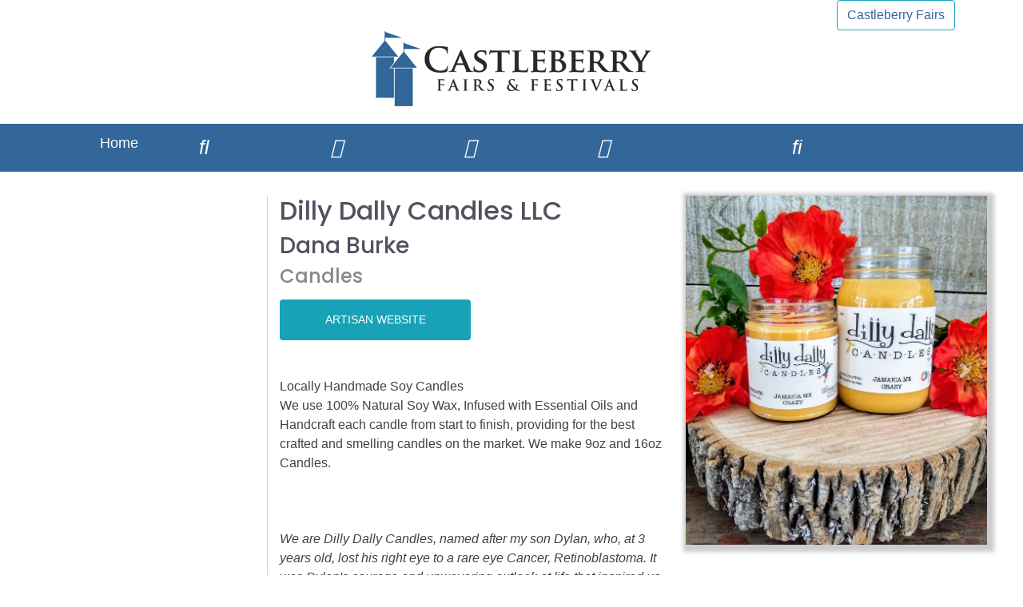

--- FILE ---
content_type: text/html; charset=utf-8
request_url: https://castleberryonlinemarketplace.azurewebsites.net/Reg/ViewReg?regid=4778&eid=562
body_size: 6619
content:
<!DOCTYPE html>
<html lang="en">
<head>
    <meta charset="utf-8" />
    <meta name="viewport" content="width=device-width, initial-scale=1.0" />
    <meta http-equiv="X-UA-Compatible" content="IE=edge">
    <title>CastleBerry Fairs & Festivals</title>


    <script src="https://ajax.googleapis.com/ajax/libs/jquery/3.5.1/jquery.min.js"></script>

    <link href="https://fonts.googleapis.com/css?family=Poppins:300,400,500,600,700" rel="stylesheet" type="text/css" />

    <link rel="stylesheet" href="https://cdnjs.cloudflare.com/ajax/libs/font-awesome/4.7.0/css/font-awesome.min.css">
    <link href="/css/ionicons.css" rel="stylesheet" type="text/css">
    <link href="/css/simple-line-icons.css" rel="stylesheet" type="text/css">
    <link href="/css/jquery.mCustomScrollbar.css" rel="stylesheet">
    <link href="/css/styleadmin.css" rel="stylesheet">
    <link href="/css/responsive.css" rel="stylesheet">
    <link href="/css/site.css" rel="stylesheet">
    <link rel="stylesheet" href="/css/art/omp.css" />


    <link rel="stylesheet" href="https://maxcdn.bootstrapcdn.com/bootstrap/4.5.0/css/bootstrap.min.css">

    <script src="https://cdnjs.cloudflare.com/ajax/libs/popper.js/1.16.0/umd/popper.min.js"></script>
    <script src="https://maxcdn.bootstrapcdn.com/bootstrap/4.5.0/js/bootstrap.min.js"></script>

    <link rel="stylesheet" href="https://cdnjs.cloudflare.com/ajax/libs/bootstrap-select/1.13.1/css/bootstrap-select.css" />
    <!-- Favicon -->
    <link rel="icon" type="image/png" sizes="32x32" href="favicon.ico">



    <link rel='stylesheet' href='/unite/unitegallery/css/unite-gallery.css' type='text/css' />

    <link rel='stylesheet' href='/unite/unitegallery/themes/default/ug-theme-default.css' type='text/css' />

    <link rel="stylesheet" href="https://ajax.googleapis.com/ajax/libs/jqueryui/1.12.1/themes/smoothness/jquery-ui.css">
    <script src="https://ajax.googleapis.com/ajax/libs/jqueryui/1.12.1/jquery-ui.min.js"></script>

    <!--[if IE]>
    <style>
        .navbar-cbf {
            padding-top:0px !important;
            padding-top:0px;
        }
    </style>
    <![endif]-->
    <style>
        html>body .navbar-cbf {
            padding-top: 43px;
        }

        _:-ms-fullscreen, :root .navbar-cbf { padding-top: 0px; }

        _:-ms-fullscreen, :root .row { display:-webkit-box !important; }

    </style>



</head>


<body style="background-color:white;">

    <div class="site-branding">

        <div class="top-header container">

            <div class="blaskan-social-menu pull-right d-none d-md-block">
                <div class="menu-social-container">
                    <a href="https://www.facebook.com/CastleberryFairs"><li id="menu-item-7436" class="fa fa-facebook-f fa-lg" style="color:white;padding-right:20px;"></li></a>
                    <a href="https://twitter.com/castleberryfair"><li id="menu-item-7436" class="fa fa-twitter fa-lg" style="color:white;padding-right:20px;"></li></a>
                    <a href="http://instagram.com/castleberryfairs"><li id="menu-item-7436" class="fa fa-instagram fa-lg" style="color:white;;padding-right:20px;"></li></a>
                    <!--<a href="https://castleberryonlinemarketplace.azurewebsites.net/home/login" target="_blank" class="btn btn-info" style="background-color:white;color:#336699;">Artisan Login--><!--</a>-->
                    <a href="https://castleberryfairs.com/" target="_blank" class="btn btn-info" style="background-color:white;color:#336699;">Castleberry Fairs</a>                                                                                                                                                                                                      </div>
            </div>
            <div class="search-header-form-container pull-right">
            </div>



            <div class="clearfix"></div>
        </div>

        <div class="container">
            <a href="https://castleberrymarketplace.com/Event/MarketplaceMain" class="custom-logo-link" rel="home">
                <img style="margin-top:0px;" src="/img/cbflogo31.png" class="custom-logo" alt="Castleberry Fairs &amp; Festivals" srcset="/img/cbflogo31.png" sizes="(max-width: 350px) 100vw, 350px">
            </a>
        </div><!-- .container -->



        <div id="myHeader" class="d-none d-lg-block" style="background-color:#336699;height:60px;margin-top:0px;z-index:999999999;">
            <nav class="navbar navbar-expand-sm " style="background-color:#336699;">

                <!-- Links -->
                <ul class="navbar-nav justify-content-center mr-auto navbar-cbf" style="position: absolute;left: 50%;transform: translatex(-50%); ">
                    <li class="nav-item" style="padding-left:30px;padding-right:30px;">
                        <a id="catAll" class="nav-link" href="/Event/MarketplaceMain?eid=24" style="font-size:18px;color:white;">Home</a>
                    </li>
                    <li class="nav-item" style="padding-left:30px;padding-right:30px;">
                        <a id="catArtPhoto" class="nav-link" href="/Event/SearchOMP" style="font-size:18px;color:white;" data-html="true"  data-placement="bottom" title="Search All Artisans">

                            <i class="fas fa-search" style="font-size:25px;"></i>
                        </a>
                    </li>
                    <li class="nav-item" style="padding-left:30px;padding-right:30px;">
                        <a id="catPhoto" class="nav-link" href="/Event/ViewArtsEdit?eid=28" style="font-size:18px;color:white;" data-html="true"  data-placement="bottom" title="Art, Photography, Paper, Calligraphy">
                            <i class="fas fa-palette" style="font-size:25px;"></i>
                        </a>
                    </li>
                    <li class="nav-item" style="padding-left:30px;padding-right:30px;">
                        <a id="catLeather" class="nav-link" href="/Event/ViewArtsEdit?eid=37" style="font-size:18px;color:white;" data-html="true"  data-placement="bottom" title="Accessories, Leather">
                            <i class="fas fa-shopping-bag" style="font-size:25px;"></i>
                        </a>
                    </li>
                    <li class="nav-item" style="padding-left:30px;padding-right:30px;">
                        <a id="catJwlAcc" class="nav-link" href="/Event/ViewArtsEdit?eid=29" style="font-size:18px;color:white;" data-html="true"  data-placement="bottom" title="Jewelry">
                            <i class="fas fa-gem" style="font-size:25px;"></i>
                        </a>
                    </li>
                    <li class="nav-item" style="padding-left:30px;padding-right:30px;">
                        <a id="catPtCer" class="nav-link" href="/Event/ViewArtsEdit?eid=30" style="font-size:18px;color:white;" data-html="true"  data-placement="bottom" title="Pottery, Ceramic, Clay, Tile & Mosaic">
                            <i class="fas fa-coffee" style="font-size:25px;"></i>
                        </a>
                    </li>
                    <li class="nav-item" style="padding-left:30px;padding-right:30px;">
                        <a id="catClFi" class="nav-link" href="/Event/ViewArtsEdit?eid=31" style="font-size:18px;color:white;" data-html="true"  data-placement="bottom" title="Clothing, Fiber, Clothing Adult, Clothing Childrens, Fleece, Tapestry">
                            <i class="fas fa-tshirt" style="font-size:25px;"></i>
                        </a>
                    </li>
                    <li class="nav-item" style="padding-left:30px;padding-right:30px;">
                        <a id="catHdM" class="nav-link" href="/Event/ViewArtsEdit?eid=32" style="font-size:18px;color:white;" data-html="true"  data-placement="bottom" title="Home & Garden, Fabric, Floral, Quilts, Flags, Lamps, Decorative Painting, Shell Craft, Ornaments, Basketry, Vintage Chic, Holiday, Other">
                            <i class="fas fa-home" style="font-size:25px;"></i>
                        </a>
                    </li>
                    <li class="nav-item" style="padding-left:30px;padding-right:30px;">
                        <a id="catMM" class="nav-link" href="/Event/ViewArtsEdit?eid=38" style="font-size:18px;color:white;" data-html="true"  data-placement="bottom" title="Glass, Metal, Stone, Slate, Mixed Media">
                            <i class="fas fa-wine-glass" style="font-size:25px;"></i>
                        </a>
                    </li>
                    <li class="nav-item" style="padding-left:30px;padding-right:30px;">
                        <a id="catCPP" class="nav-link" href="/Event/ViewArtsEdit?eid=33" style="font-size:18px;color:white;" data-html="true"  data-placement="bottom" title="Candles, Soaps, Aroma-Therapy, Fragrance, Pet Goods">
                            <i class="fas fa-dog" style="font-size:25px;"></i>
                        </a>
                    </li>
                    <li class="nav-item" style="padding-left:30px;padding-right:30px;">
                        <a id="catSMD" class="nav-link" href="/Event/ViewArtsEdit?eid=34" style="font-size:18px;color:white;" data-html="true"  data-placement="bottom" title="Stories, Music, Toys, Doll Clothes, Dolls, Puzzles, Soft Sculpture">
                            <i class="fas fa-music" style="font-size:25px;"></i>
                        </a>
                    </li>
                    <li class="nav-item" style="padding-left:30px;padding-right:30px;">
                        <a id="catFFW" class="nav-link" href="/Event/ViewArtsEdit?eid=35" style="font-size:18px;color:white;" data-html="true"  data-placement="bottom" title="Folk Art, Furniture, Wood, Country Woodcrafts">
                            <i class="fas fa-chair" style="font-size:25px;"></i>
                        </a>
                    </li>
                    <li class="nav-item" style="padding-left:30px;padding-right:30px;">
                        <a id="catSF" class="nav-link" href="/Event/ViewArtsEdit?eid=36" style="font-size:18px;color:white;" data-html="true"  data-placement="bottom" title="Specialty Foods">
                            <i class="fas fa-utensils" style="font-size:25px;"></i>
                        </a>
                    </li>
                </ul>
            </nav>


        </div>

        <nav class="navbar navbar-expand-lg navbar-light d-lg-none" style="background-color:#336699;margin-top:0px;z-index:999999999;color:white;">
            <a class="navbar-brand" href="#"></a>
            <button class="navbar-toggler" type="button" data-toggle="collapse" data-target="#navbarCBF" aria-controls="navbarCBF" aria-expanded="false" aria-label="Toggle navigation">
                <span class="navbar-toggler-icon"></span>
            </button>

            <div class="collapse navbar-collapse" id="navbarCBF">
                <ul class="navbar-nav mr-auto">
                    <li class="nav-item">
                        <a id="catAll" class="nav-link" href="/Event/MarketplaceMain?eid=24" style="font-size:18px;color:white;">Home</a>
                    </li>
                    <li class="nav-item">
                        <a id="catAll" class="nav-link" href="/Event/SearchOMP" style="font-size:18px;color:white;">
                            <i class="fas fa-search" style="font-size:25px;"></i> <span style="padding-left:10px;">Search</span>
                        </a>
                    </li>
                    <li class="nav-item">
                        <a id="catArtPhoto" class="nav-link" href="/Event/ViewArtsEdit?eid=28" style="font-size:18px;color:white;" data-html="true"  data-placement="bottom" title="Art, Photography, Paper, Calligraphy">
                            <i class="fas fa-palette" style="font-size:25px;"></i> <span style="padding-left:10px;">Art</span>
                        </a>
                    </li>
                    <li class="nav-item">
                        <a id="catLeather" class="nav-link" href="/Event/ViewArtsEdit?eid=37" style="font-size:18px;color:white;" data-html="true"  data-placement="bottom" title="Accessories, Leather">
                            <i class="fas fa-palette" style="font-size:25px;"></i> <span style="padding-left:10px;">Accessories, Leather</span>
                        </a>
                    </li>

                    <li class="nav-item">
                        <a id="catJwlAcc" class="nav-link" href="/Event/ViewArtsEdit?eid=29" style="font-size:18px;color:white;" data-html="true"  data-placement="bottom" title="Jewelry">
                            <i class="fas fa-gem" style="font-size:25px;"></i><span style="padding-left:10px;">Accessories</span>
                        </a>
                    </li>
                    <li class="nav-item">
                        <a id="catPtCer" class="nav-link" href="/Event/ViewArtsEdit?eid=30" style="font-size:18px;color:white;" data-html="true"  data-placement="bottom" title="Pottery, Ceramic, Clay, Tile & Mosaic">
                            <i class="fas fa-coffee" style="font-size:25px;"></i><span style="padding-left:10px;">Pottery</span>
                        </a>
                    </li>
                    <li class="nav-item">
                        <a id="catClFi" class="nav-link" href="/Event/ViewArtsEdit?eid=31" style="font-size:18px;color:white;" data-html="true"  data-placement="bottom" title="Clothing, Fiber, Clothing Adult, Clothing Childrens, Fleece, Tapestry">
                            <i class="fas fa-tshirt" style="font-size:25px;"></i><span style="padding-left:10px;">Clothing</span>
                        </a>
                    </li>
                    <li class="nav-item">
                        <a id="catHdM" class="nav-link" href="/Event/ViewArtsEdit?eid=32" style="font-size:18px;color:white;" data-html="true"  data-placement="bottom" title="Home & Garden, Fabric, Floral, Quilts, Flags, Lamps, Decorative Painting, Shell Craft, Ornaments, Basketry, Vintage Chic, Holiday, Other">
                            <i class="fas fa-home" style="font-size:25px;"></i><span style="padding-left:10px;">Home & Garden</span>
                        </a>
                    </li>
                    <li class="nav-item">
                        <a id="catHdM" class="nav-link" href="/Event/ViewArtsEdit?eid=38" style="font-size:18px;color:white;" data-html="true"  data-placement="bottom" title="Glass, Metal, Mixed Media, Slate, Stone">
                            <i class="fas fa-wine-glass" style="font-size:25px;"></i><span style="padding-left:10px;">Glass, Metal, Stone, Mixed Media</span>
                        </a>
                    </li>
                    <li class="nav-item">
                        <a id="catCPP" class="nav-link" href="/Event/ViewArtsEdit?eid=33" style="font-size:18px;color:white;" data-html="true"  data-placement="bottom" title="Candles, Soaps, Aroma-Therapy, Fragrance, Pet Goods">
                            <i class="fas fa-dog" style="font-size:25px;"></i><span style="padding-left:10px;">Candles</span>
                        </a>
                    </li>
                    <li class="nav-item">
                        <a id="catSMD" class="nav-link" href="/Event/ViewArtsEdit?eid=34" style="font-size:18px;color:white;" data-html="true"  data-placement="bottom" title="Stories, Music, Toys, Doll Clothes, Dolls, Puzzles, Soft Sculpture">
                            <i class="fas fa-music" style="font-size:25px;"></i><span style="padding-left:10px;">Stories</span>
                        </a>
                    </li>
                    <li class="nav-item">
                        <a id="catFFW" class="nav-link" href="/Event/ViewArtsEdit?eid=35" style="font-size:18px;color:white;" data-html="true"  data-placement="bottom" title="Folk Art, Furniture, Wood, Country Woodcrafts">
                            <i class="fas fa-chair" style="font-size:25px;"></i><span style="padding-left:10px;">Folk Art</span>
                        </a>
                    </li>
                    <li class="nav-item">
                        <a id="catSF" class="nav-link" href="/Event/ViewArtsEdit?eid=36" style="font-size:18px;color:white;" data-html="true"  data-placement="bottom" title="Specialty Foods">
                            <i class="fas fa-utensils" style="font-size:25px;"></i><span style="padding-left:10px;">Specialty Foods</span>
                        </a>
                    </li>
                </ul>
            </div>
        </nav>





    </div>


    

<div class="sufee-login d-flex align-content-center flex-wrap">
    <div class="container" style="max-width:1500px;">
        <div class="login-content" style="max-width:100%;margin:0px;">
            <input type="hidden" id="hidRegId" value="4778" />
            <input type="hidden" id="hidEventId" value="562" />
            <input type="hidden" id="hidWebsite" value="dillydallycandles.com" />
            <div class="login-form">

                <div class="row">
                    <div class="col-md-3 d-none d-md-block " style="border-right-color:lightgrey;border-right-style:solid;border-right-width:1px;">

                    </div>
                    <div class="col-md-5">
                        <h2>Dilly Dally Candles LLC</h2>
                            <h3>Dana Burke</h3>
                            <h4 style="text-align:left;margin-bottom:0px;">Candles</h4>

                            <a id="webSiteClick" class="btn btn-info" style="width:50%;margin-bottom:15px;margin-top:15px;color:white;">ARTISAN WEBSITE</a>

                            <p class="control-label" style="padding-top:15px;"><p><span style="color: #3c434a; font-family: -apple-system, BlinkMacSystemFont, 'Segoe UI', Roboto, Oxygen-Sans, Ubuntu, Cantarell, 'Helvetica Neue', sans-serif; font-size: 12pt; background-color: #ffffff;">Locally Handmade Soy Candles<br /></span><span style="color: #3c434a; font-family: -apple-system, BlinkMacSystemFont, 'Segoe UI', Roboto, Oxygen-Sans, Ubuntu, Cantarell, 'Helvetica Neue', sans-serif; font-size: 12pt; background-color: #ffffff;">We use 100% Natural Soy Wax, Infused with Essential Oils and Handcraft each candle from start to finish, providing for the best crafted and smelling candles on the market. We make 9oz and 16oz Candles.</span><br /><br /></p></p>
                            <p class="control-label" style="padding-top:15px;"><p><em><span style="font-size: 12pt;"><span style="background-color: #ffffff; color: #3c434a; font-family: -apple-system, BlinkMacSystemFont, 'Segoe UI', Roboto, Oxygen-Sans, Ubuntu, Cantarell, 'Helvetica Neue', sans-serif;">We are Dilly Dally Candles, named after my son Dylan, who, at 3 years old, lost his right eye to a rare eye Cancer, Retinoblastoma. It was Dylan's courage and unwavering outlook at life that inspired us to start making candles. We wanted an avenue in which we could give back to the community that saved Dylan from going entirely blind. We want to try and make a difference, so that one day, families will not have to go through having a child or any loved one being told they have Cancer.<br /></span></span></em><em><span style="color: #3c434a; font-family: -apple-system, BlinkMacSystemFont, 'Segoe UI', Roboto, Oxygen-Sans, Ubuntu, Cantarell, 'Helvetica Neue', sans-serif; font-size: 12pt; background-color: #ffffff;">We give a portion of our sales to Childhood Cancer Research.</span></em></p></p>
                    </div>
                    <div class="col-md-4">
                            <div id="carouselExampleControls" class="carousel slide" data-ride="carousel">
                                <div class="carousel-inner" style="-webkit-box-shadow: 3px 3px 5px 6px #ccc;  -moz-box-shadow: 3px 3px 5px 6px #ccc;  box-shadow: 3px 3px 5px 6px #ccc;">
                                            <div class="carousel-item active">
                                                <img class="d-block w-100" alt="profile-sample1" src="https://cbfstorageforimages.blob.core.windows.net/artisanimages4778/BRIAN Eastman 2021-2.jpg" alt="Image" style="" />
                                            </div>
                                            <div class="carousel-item">
                                                <img class="d-block w-100" alt="profile-sample1" src="https://cbfstorageforimages.blob.core.windows.net/artisanimages4778/BRIAN Eastman 2021-1.jpg" alt="Image" style="" />
                                            </div>
                                            <div class="carousel-item">
                                                <img class="d-block w-100" alt="profile-sample1" src="https://cbfstorageforimages.blob.core.windows.net/artisanimages4778/BRIAN Eastman 2021.jpg" alt="Image" style="" />
                                            </div>
                                </div>
                                <a class="carousel-control-prev" href="#carouselExampleControls" role="button" data-slide="prev">
                                    <span class="carousel-control-prev-icon" aria-hidden="true"></span>
                                    <span class="sr-only">Previous</span>
                                </a>
                                <a class="carousel-control-next" href="#carouselExampleControls" role="button" data-slide="next">
                                    <span class="carousel-control-next-icon" aria-hidden="true"></span>
                                    <span class="sr-only">Next</span>
                                </a>
                            </div>
                    </div>
                </div>

                <div class="row" style="margin-top:25px;">
                    <div class="col-md-3 d-sm-none d-xs-none " style="border-right-color:lightgrey;border-right-style:solid;border-right-width:1px;">

                    </div>
                </div>

                </div>



            </div>
        </div>
    </div>
</div>

<div class="row justify-content-center" style="background-color:#336699;margin-top:30px;margin-left:0px;margin-right:0px;">
    <div class="col-md-6 justify-content-center" style="text-align:center;color:white;">
        <h2 style="color:white;padding-top:15px;padding-bottom:5px;">SUBSCRIBE TO OUR NEWSLETTER</h2>
        <p style="padding-bottom:10px;">Sign up with your email address to stay up to date on all things Castleberry Marketplace</p>
        <div class="row">
            <div class="col-md-7 justify-content-md-end" style="text-align:left;">
                <div class="form-group" style="width:50%;float:right;">
                    <label id="emailLabel">Email</label>
                    <input type="email" class="form-control" placeholder="" style="" id="emailListNew" name="emailListNew" value="">
                </div>
            </div>
            <div class="col-md-5">
                <div class="form-group" style="float:left;">
                    <button id="enterBtn" type="button" class="btn btn-info btn-flat m-b-30 m-t-30" style="margin-top:24px;height:35px;">Sign Up</button>
                </div>
            </div>
        </div>
        <p style="padding-bottom:30px;">  </p>
    </div>
</div>



    <!-- Vendor Scripts -->

    <script type="text/javascript" src="/js/admin/jquery.dcjqaccordion.2.7.js"></script>
    <script src="/js/admin/custom.js" type="text/javascript"></script>
    <script src="https://cdnjs.cloudflare.com/ajax/libs/bootstrap-select/1.13.1/js/bootstrap-select.min.js"></script>


    <script type='text/javascript' src='/unite/unitegallery/js/ug-common-libraries.js'></script>
    <script type='text/javascript' src='/unite/unitegallery/js/ug-functions.js'></script>
    <script type='text/javascript' src='/unite/unitegallery/js/ug-thumbsgeneral.js'></script>
    <script type='text/javascript' src='/unite/unitegallery/js/ug-thumbsstrip.js'></script>
    <script type='text/javascript' src='/unite/unitegallery/js/ug-touchthumbs.js'></script>
    <script type='text/javascript' src='/unite/unitegallery/js/ug-panelsbase.js'></script>
    <script type='text/javascript' src='/unite/unitegallery/js/ug-strippanel.js'></script>
    <script type='text/javascript' src='/unite/unitegallery/js/ug-gridpanel.js'></script>
    <script type='text/javascript' src='/unite/unitegallery/js/ug-thumbsgrid.js'></script>
    <script type='text/javascript' src='/unite/unitegallery/js/ug-tiles.js'></script>
    <script type='text/javascript' src='/unite/unitegallery/js/ug-tiledesign.js'></script>
    <script type='text/javascript' src='/unite/unitegallery/js/ug-avia.js'></script>
    <script type='text/javascript' src='/unite/unitegallery/js/ug-slider.js'></script>
    <script type='text/javascript' src='/unite/unitegallery/js/ug-sliderassets.js'></script>
    <script type='text/javascript' src='/unite/unitegallery/js/ug-touchslider.js'></script>
    <script type='text/javascript' src='/unite/unitegallery/js/ug-zoomslider.js'></script>
    <script type='text/javascript' src='/unite/unitegallery/js/ug-video.js'></script>
    <script type='text/javascript' src='/unite/unitegallery/js/ug-gallery.js'></script>
    <script type='text/javascript' src='/unite/unitegallery/js/ug-lightbox.js'></script>
    <script type='text/javascript' src='/unite/unitegallery/js/ug-carousel.js'></script>
    <script type='text/javascript' src='/unite/unitegallery/js/ug-api.js'></script>

    <script type='text/javascript' src='/unite/unitegallery/themes/tiles/ug-theme-tiles.js'></script>

    <script src="https://kit.fontawesome.com/a957f91cef.js" crossorigin="anonymous"></script>

    <!-- Global site tag (gtag.js) - Google Analytics -->
    <script async src="https://www.googletagmanager.com/gtag/js?id=G-F58PL92EPS"></script>
    <script>
        window.dataLayer = window.dataLayer || [];
        function gtag() { dataLayer.push(arguments); }
        gtag('js', new Date());

        gtag('config', 'G-F58PL92EPS');
    </script>

    
    
    
    
    
    
    <script type="text/javascript">
        $( document ).ready(function() {
            var regId = $("#hidRegId").val();
            var eventId = $("#hidEventId").val();

            if (eventId != "" && eventId != "0") {
                $.ajax({
                    url: "/Event/OnLandingClick?id=" + regId + "&eid=" + eventId,
                    type: "POST",
                    contentType: "application/json; charset=utf-8",
                    dataType: "json",
                    success: function (data) {
                        if (data != null) {
                            console.log(data);
                        }
                    }
                });
            }
        });

        $(document).on("click", "#webSiteClick", function (e) {

            var regId = $("#hidRegId").val();
            var eventId = $("#hidEventId").val();

            if (eventId != "" && eventId != "0") {
                $.ajax({
                    url: "/Event/OnWebsiteClick?id=" + regId + "&eid=" + eventId,
                    type: "POST",
                    contentType: "application/json; charset=utf-8",
                    dataType: "json",
                    success: function (data) {
                        if (data != null) {
                            console.log(data);
                        }
                    }
                });
            }
            

            e.preventDefault();

            var websiteAddress = $("#hidWebsite").val();

            //websiteAddress = websiteAddress.replace("https://", "");
            //websiteAddress = websiteAddress.replace("http://","");

            //window.location.replace("http://" + websiteAddress);
            var includeHttp = false;
            if (websiteAddress.indexOf("https://") >= 0) {
                websiteAddress = websiteAddress;
                includeHttp = true;
            }
            if (websiteAddress.indexOf("http://") >= 0) {
                websiteAddress = websiteAddress;
                includeHttp = true;
            }

            if (!includeHttp) {
                websiteAddress = 'https://' + websiteAddress;
            }
            //alert(websiteAddress);

            var win = window.open(websiteAddress, '_blank');
            if (win) {
                //Browser has allowed it to be opened
                win.focus();
            } else {
                //Browser has blocked it
                alert('Please allow popups for this website');
            }
        });
        $(document).on("click", "#enterBtn", function (e) {
            var email = $("#emailListNew").val();
            if (email != "") {
                $.ajax({
                    url: "/Event/OnEmailSignup?em=" + email,
                    type: "POST",
                    contentType: "application/json; charset=utf-8",
                    dataType: "json",
                    success: function (data) {
                        if (data != null) {
                            alert("Thank you, you have successfully signed up!");
                            console.log(data);
                        }
                    }
                });
            }
            else {
                alert("Please enter a valid email address!");
            }

        });
        
    </script>

    
    

</body>
</html>


--- FILE ---
content_type: text/css
request_url: https://castleberryonlinemarketplace.azurewebsites.net/css/styleadmin.css
body_size: 32651
content:
/*Table Content
 =================================================
 - GLOBLE STYLE
 - Padding and Margin Style
 - BASIC STYLE
 - Header
 - USer_DropDown
 - small_Header_side_bar
 - Side_bar
 - Right_side
 - breadcrumb
 - CHART_BOX
 - social-box
 - Footer
 - BUTTONS_PAGE
 - portlet-advanced_page
 - ICON_FONT_AWESOME
 - WIDGETS_BASE
 - WIDGETS_CHART
 - CALENDAR_BASIC
 - CALENDAR_EXTERNAL_EVENTS
 - CALENDAR_LIST
 - FORM_BASIC_INPUT
 - FORM_INPUT_GROUP
 - FORM_CHECKBOX_RADIO
 - FORM_VALIDATION_BASIC
 - form-wizard
 - Login_Register_Page
 - 404
 - Profile_page

 ================================================
 */
/***********************************************************************
 GLOBLE STYLE
 ***********************************************************************/

select, textarea, input[type="text"], input[type="password"], input[type="datetime"], input[type="datetime-local"], input[type="date"], input[type="month"], input[type="time"], input[type="week"], input[type="number"], input[type="email"], input[type="url"], input[type="search"], input[type="tel"], input[type="color"], .uneditable-input {
    display: inline-block;
     height: 35px; 
    padding: 4px 6px;
    margin-bottom: 10px;
    font-size: 14px;
    line-height: 20px;
    /* color: #555555; */
    -webkit-border-radius: 4px;
    -moz-border-radius: 4px;
    border-radius: 4px;
    vertical-align: middle;
}


h1,
h2,
h3,
h4,
h5,
h6 {
    font-family: Poppins, sans-serif;
    margin: 0px;
}

h1 {
    font-size: 20px;
}

h2 {
    font-size: 18px;
}

h3 {
    font-size: 16px;
}

h4 {
    font-size: 14px;
}

    h1 small,
    h2 small,
    h3 small,
    h4 small,
    h5 small,
    h6 small {
        color: #444
    }

.h4,
.h5,
.h6,
h4,
h5,
h6 {
    margin-top: 10px;
    margin-bottom: 10px;
}

a,
a:hover {
    text-decoration: none;
    color: #337ab7;
}

a {
    -webkit-transition: all 0.2s linear 0s;
    -moz-transition: all 0.2s linear 0s;
    -ms-transition: all 0.2s linear 0s;
    -o-transition: all 0.2s linear 0s;
    transition: all 0.2s linear 0s;
}

img {
    max-width: 100%;
}

.btn {
    cursor: pointer;
}

.btn,
body {
    font-size: 14px;
}

.bg-gold {
    background: #c1993f !important;
}

.bg-brown {
    background: #7a5449 !important;
}

.bg-beige {
    background: #f7ce99 !important;
}

.bg-light {
    background: #fff !important;
}

.bg-dark {
    background: #324148 !important;
}

.bg-twitter {
    background: #00aced !important;
}

.txt-dark {
    color: #324148 !important;
}

.txt-light {
    color: #fff !important;
}

.txt-grey {
    color: #727272 !important;
}

.txt-light-grey {
    color: #eee !important;
}

.txt-info,
.text-info {
    color: #ed1b60 !important;
}

.txt-warning,
.text-warning {
    color: #ffbf36 !important;
}

.txt-primary,
.text-primary {
    color: #0092ee !important;
}

.txt-success,
.text-success {
    color: #22af47 !important;
}

.txt-danger,
.text-danger {
    color: #f83f37 !important;
}

.txt-purple {
    color: #ab26aa !important;
}

.txt-violet {
    color: #6640b2 !important;
}

.txt-skyblue {
    color: #00acf0 !important;
}

.txt-beige {
    color: #f7ce99 !important;
}

.txt-gold {
    color: #c1993f !important;
}

.txt-brown {
    color: #7a5449 !important;
}

.txt-orange {
    color: #ff9528 !important;
}

.txt-orange-light-1 {
    color: #ffa344;
}

.txt-orange-light-2 {
    color: #ffb76d;
}

/*Labels*/
.label-default {
    background-color: #777;
}

.label,
.jvectormap-tip {
    padding: 3px 6px 3px;
    font-size: 11px;
    border-radius: 50px;
    text-transform: capitalize;
    font-weight: 400;
    color: #fff;
}

    .label.label-info,
    .label-info.jvectormap-tip {
        background: #ed1b60;
    }

    .label.label-primary,
    .label-primary.jvectormap-tip {
        background: #0092ee;
    }

    .label.label-success,
    .label-success.jvectormap-tip {
        background: #22af47;
    }

    .label.label-danger,
    .label-danger.jvectormap-tip {
        background: #f83f37;
    }

    .label.label-warning,
    .label-warning.jvectormap-tip {
        background: #ffbf36;
    }

    .label.text-warning,
    .text-warning.jvectormap-tip {
        background: #ffbf36;
        color: #fff !important;
    }

    .label.label-outline,
    .label-outline.jvectormap-tip {
        background: transparent;
        color: #727272;
        border: 1px solid;
    }

        .label.label-outline.label-info,
        .label-outline.label-info.jvectormap-tip {
            border-color: #ed1b60;
        }

        .label.label-outline.label-primary,
        .label-outline.label-primary.jvectormap-tip {
            border-color: #0092ee;
        }

        .label.label-outline.label-success,
        .label-outline.label-success.jvectormap-tip {
            border-color: #22af47;
        }

        .label.label-outline.label-danger,
        .label-outline.label-danger.jvectormap-tip {
            border-color: #f83f37;
        }

        .label.label-outline.label-warning,
        .label-outline.label-warning.jvectormap-tip {
            border-color: #ffbf36;
        }

.weight-300 {
    font-weight: 300 !important;
}

.weight-500 {
    font-weight: 500 !important;
}

.weight-600 {
    font-weight: 600 !important;
}

/*  Padding and Margin Style   ||-----------*/
.padding {
    padding-top: 90px;
    padding-bottom: 90px;
}

.ptb-20 {
    padding-bottom: 20px;
    padding-top: 20px;
}

.padding-20 {
    padding: 20px;
}

.padding-30 {
    padding: 30px;
}

.padding-40 {
    padding: 40px;
}

.padding-60 {
    padding: 60px;
}

.plr-0 {
    padding-left: 0;
    padding-right: 0;
}

.pl-0 {
    padding-left: 0;
}

.pr-0 {
    padding-right: 0;
}

.pr-30 {
    padding-right: 30px;
}

.pl-70 {
    padding-left: 70px;
}

.pr-70 {
    padding-right: 70px;
}

.plr-20 {
    padding-left: 20px;
    padding-right: 20px;
}

.ptb-0 {
    padding-top: 0px;
    padding-bottom: 0px;
}

.pt-0 {
    padding-top: 0px;
}

.pb-0 {
    padding-bottom: 0px;
}

.pt-30 {
    padding-top: 30px;
}

.pb-30 {
    padding-bottom: 30px;
}

.ptb {
    padding-top: 80px;
    padding-bottom: 80px;
}

.pt {
    padding-top: 110px;
}

.pb {
    padding-bottom: 110px;
}

.ptb-15 {
    padding-top: 15px;
    padding-bottom: 15px;
}

.pt-15 {
    padding-top: 15px;
}

.pb-15 {
    padding-bottom: 15px;
}

.ptb-60 {
    padding-top: 60px;
    padding-bottom: 60px;
}

.pt-60 {
    padding-top: 60px;
}

.pb-60 {
    padding-bottom: 60px;
}

.pb-40 {
    padding-bottom: 40px;
}

.ptb-40 {
    padding-bottom: 40px;
    padding-top: 40px;
}

.ptb-80 {
    padding-top: 80px;
    padding-bottom: 80px;
}

.pt-80 {
    padding-top: 80px;
}

.pb-80 {
    padding-bottom: 80px;
}

.pt-90 {
    padding-top: 80px;
}

.pb-90 {
    padding-bottom: 80px;
}

.pt-50 {
    padding-top: 50px;
}

.pb-50 {
    padding-bottom: 50px;
}

.pb-70 {
    padding-bottom: 70px;
}

.pt-70 {
    padding-top: 70px;
}

.pb-38 {
    padding-bottom: 38px;
}

.mtb-0 {
    margin-top: 0px;
    margin-bottom: 0px;
}

.mlr-0 {
    margin-left: 0px;
    margin-right: 0px;
}

.mt-0 {
    margin-top: 0px;
}

.mb-0 {
    margin-bottom: 0px;
}

.mb-10 {
    margin-bottom: 10px;
}

.ml-0 {
    margin-left: 0px;
}

.mr-0 {
    margin-right: 0px;
}

.mr-10 {
    margin-right: 10px;
}

.mtb-80 {
    margin-top: 80px;
    margin-bottom: 80px;
}

.mt-20 {
    margin-top: 20px;
}

.mt-80 {
    margin-top: 80px;
}

.mb-80 {
    margin-bottom: 80px;
}

.mtb-60 {
    margin-top: 60px;
    margin-bottom: 60px;
}

.mt-60 {
    margin-top: 60px;
}

.mb-60 {
    margin-bottom: 60px;
}

.mtb-45 {
    margin-top: 45px;
    margin-bottom: 45px;
}

.mt-45 {
    margin-top: 45px;
}

.mb-45 {
    margin-bottom: 45px;
}

.mt-40 {
    margin-top: 40px;
}

.mb-40 {
    margin-bottom: 35px;
}

.mb-35 {
    margin-bottom: 35px;
}

.mb-20 {
    margin-bottom: 20px;
}

.mtb-30 {
    margin-top: 30px;
    margin-bottom: 30px;
}

.ml-15 {
    margin-left: 15px;
}

.mt-30 {
    margin-top: 30px;
}

.mb-30 {
    margin-bottom: 30px;
}

.ml-30 {
    margin-left: 30px;
}

.mr-30 {
    margin-right: 30px;
}

.mtb-25 {
    margin-top: 25px;
    margin-bottom: 25px;
}

.mt-25 {
    margin-top: 25px;
}

.mb-25 {
    margin-bottom: 25px;
}

.mtb-15 {
    margin-top: 15px;
    margin-bottom: 15px;
}

.mt-15 {
    margin-top: 15px;
}

.mt-10 {
    margin-top: 10px;
}

.mb-15 {
    margin-bottom: 15px;
}

.float-left {
    float: left;
}

.float-right {
    float: right;
}

.mt-up {
    margin-top: -100px;
}

.thumb-sm {
    display: inline-block;
    height: 40px;
    margin-left: 0;
    margin-right: 10px;
    margin-top: 0px;
    width: 40px;
}

@media (min-width: 768px) and (max-width: 991px) {
    .up-80 {
        margin-top: 50px;
    }

    .mt-sm-30 {
        margin-top: 30px;
    }

    .mb-sm-30 {
        margin-bottom: 30px;
    }

    .float-none-sm {
        float: none;
    }

    .float-left-sm {
        float: left;
    }

    .float-right-sm {
        float: right;
    }

    .pl-sm-0 {
        padding-left: 0;
    }

    .plr-xs-15 {
        padding-right: 15px;
        padding-left: 15px;
    }

    .padding-sm-25 {
        padding: 25px;
    }
}

@media (max-width: 767px) {
    .text-xs-left {
        text-align: left;
    }

    .pr-xs-0 {
        padding-right: 0;
    }

    .pl-xs-0 {
        padding-left: 0;
    }

    .pr-xs-0 {
        padding-right: 0;
    }

    .plr-xs-15 {
        padding-right: 15px;
        padding-left: 15px;
    }

    .padding-sm-25 {
        padding: 25px;
    }

    .pb-xs-30 {
        padding-bottom: 30px;
    }

    .pt-xs-60 {
        padding-top: 60px;
    }

    .ptb-xs-40 {
        padding-top: 40px;
        padding-bottom: 40px;
    }

    .pt-xs-40 {
        padding-top: 40px;
    }

    .pb-xs-40 {
        padding-bottom: 40px;
    }

    .pb-xs-60 {
        padding-bottom: 60px;
    }

    .ptb-xs-60 {
        padding-top: 60px;
        padding-bottom: 60px;
    }

    .ml-xs-0 {
        margin-left: 0;
    }

    .mtb-xs-0 {
        margin-top: 0px;
        margin-bottom: 0px;
    }

    .mt-xs-0 {
        margin-top: 0px;
    }

    .mb-xs-0 {
        margin-bottom: 0px;
    }

    .mtb-xs-15 {
        margin-top: 15px;
        margin-bottom: 15px;
    }

    .mt-xs-10 {
        margin-top: 10px;
    }

    .mt-xs-15 {
        margin-top: 15px;
    }

    .mb-xs-15 {
        margin-bottom: 15px;
    }

    .mtb-xs-30 {
        margin-top: 30px;
        margin-bottom: 30px;
    }

    .mt-xs-30 {
        margin-top: 30px;
    }

    .mb-xs-30 {
        margin-bottom: 30px;
    }

    .float-none-xs {
        float: none;
    }

    .float-left-xs {
        float: left;
    }

    .float-right-xs {
        float: right;
    }
}

/*-------------------------------------------------------------------------------------------*/
/* BASIC STYLE    ||---------------------------- */
/*-------------------------------------------------------------------------------------------*/
body,
html {
    margin: 0;
    padding: 0;
}

body {
    background-color: #eef1f5;
    padding: 0 !important;
    margin: 0 !important;
    font-family: Poppins, sans-serif;
    font-size: 14px;
    font-weight: 400;
    line-height: 1.7;
    color: #53505f;
}

.img-circle {
    border-radius: 50%;
}

.form-control {
    display: block;
    width: 100%;
    height: 39px;
    padding: 6px 12px;
    font-size: 14px;
    line-height: 1.42857143;
    color: #555;
    background-color: #fff;
    background-image: none;
    border: 1px solid #ccc;
    border-radius: 4px;
    -webkit-box-shadow: inset 0 1px 1px rgba(0, 0, 0, .075);
    box-shadow: inset 0 1px 1px rgba(0, 0, 0, .075);
    -webkit-transition: border-color ease-in-out .15s, -webkit-box-shadow ease-in-out .15s;
    -o-transition: border-color ease-in-out .15s, box-shadow ease-in-out .15s;
    transition: border-color ease-in-out .15s, box-shadow ease-in-out .15s;
    outline: 0 !important;
    box-shadow: none !important;
}

.btn-text {
    background: 0 0;
    border: none;
    border-radius: 2px;
    color: #53505f;
    position: relative;
    height: 36px;
    margin: 0;
    min-width: 64px;
    padding: 0 16px;
    display: inline-block;
    font-size: 14px;
    font-weight: 500;
    text-transform: uppercase;
    letter-spacing: 0;
    overflow: hidden;
    outline: none;
    cursor: pointer;
    text-decoration: none;
    text-align: center;
    line-height: 36px;
    vertical-align: middle;
    outline: none;
}

    .btn-text:focus {
        outline: none;
        box-shadow: 0 0 8px rgba(0, 0, 0, .18), 0 8px 16px rgba(0, 0, 0, .36);
        background-color: rgba(158, 158, 158, .4);
    }

.btn:focus {
    outline: none !important;
    box-shadow: none;
}

/* ===================== */
.wrapper {
    height: 100%;
    position: relative;
    overflow-x: hidden;
    overflow-y: auto;
}

    .wrapper:before,
    .wrapper:after {
        content: " ";
        display: table;
    }

/* Header */

.main-header {
    z-index: 1030;
    width: 100%;
    margin: 0;
    border: 0;
    padding: 0;
    filter: none;
    background-color: #fff;
    box-shadow: 0 6px 0 0 rgba(0, 0, 0, .01), 0 15px 32px 0 rgba(0, 0, 0, .06);
    position: fixed;
    right: 0px;
    left: 0px;
    top: 0px;
    min-height: 70px;
}

.container_header {
    float: left;
    width: 100%;
}

.min-h {
    min-height: 70px;
}

.logo {
    float: left;
    display: block;
    width: 270px;
    height: 70px;
    padding: 10px;
    line-height: 1.7 !important;
    background: #2a3142;
}


@media (max-width: 991px) {
    .logo {
        float: none;
        margin: 0 auto;
        text-align: center;
        height: 35px;
        width: 202px;
        padding: 0;
        position: static !important;
        left: 0;
        right: 0;
        margin: 0 auto;
        background: transparent;
    }
}

.logo .logo-default {
    display: inline-block;
}

.logo a .logo_icon {
    display: none;
}

.top_function {
    padding: 9px 0px;
}

.icon_menu {
    margin-right: 20px;
}

.search,
.icon_menu {
    display: inline-block;
}

.menu-toggler {
    line-height: 20px;
    cursor: pointer;
    /* opacity: .7; */
    filter: alpha(opacity=70);
    display: block;
    -webkit-transition: opacity .3s;
    -moz-transition: opacity .3s;
    -ms-transition: opacity .3s;
    -o-transition: opacity .3s;
    transition: opacity .3s;
    background: none;
    height: 20px;
    width: 25px;
    border-top: 2px solid #000;
    border-bottom: 2px solid #000;
    position: relative;
}

    .menu-toggler:before {
        content: "";
        position: absolute;
        bottom: 7px;
        left: 0px;
        height: 2px;
        width: 100%;
        background: #2a3142;
    }

#toggle_res_search {
    color: #53505f;
    font-size: 20px;
}

.search .search-form {
    background: #f3f4f4;
}

.search-form {
    width: 100%;
    max-width: 340px;
    max-height: 40px;
    background-color: transparent;
    color: #fff;
    border-radius: 30px;
    margin: 0px;
    border: 1px solid #e9ecef;
}

    .search-form .form-control {
        background-color: transparent;
        border: 0;
        color: #1E2629;
        padding: 7px 12px;
    }

.search .input-group .btn {
    padding: 10px;
    line-height: 1;
    background: #f3f4f4;
    color: #2a3142;
    height: 39px;
    border-radius: 0 20px 20px 0;
    width: 60px;
}

    .search .input-group .btn i {
        font-size: 20px;
    }

@media (min-width: 992px) {
    #search_form {
        width: 243px
    }
}

@media (min-width: 992px) {
    #search_form {
        display: block;
        height: auto !important;
        overflow: visible;
    }

    #toggle_res_search {
        display: none;
    }
}

@media (max-width: 991px) {
    #search_form {
        left: 0;
        margin: 0 !important;
        position: absolute;
        width: 100%;
        padding-top: 7px;
        top: 0;
        z-index: 99999;
        max-width: none;
        background: #fff;
        height: 70px;
        max-height: none;
    }

    .search_col {
        position: static;
    }

    .search-form .form-control {
        border-radius: 0;
        height: 60px;
    }

    .search .input-group .btn {
        background: none;
        color: #53505f;
        height: 60px;
    }

        .search .input-group .btn i {
            font-size: 24px;
        }

    .search-form {
        border-radius: 0;
    }
}

.fullscreen-btn {
    padding: 0;
    line-height: 20px;
    position: relative;
    display: inline-block;
}

@media (max-width: 767px) {

    .fullscreen-btn {
        display: none;
    }
}

.fullscreen-btn a {
    color: #53505f;
}

.language-switch {
    margin: 0;
    display: inline-block;
    min-width: 109px;
    text-align: right;
    margin-left: 20px !important;
}

.language-switch,
.dropdown-notification,
.dropdown-inbox,
.dropdown-user {
    margin: 0 0px 0px 20px;
    padding: 10px 0px;
}

@media (max-width: 991px) {

    .language-switch,
    .dropdown-notification,
    .dropdown-inbox,
    .dropdown-user {
        margin: 0 0px 0px 24px;
    }
}

.language-switch .btn {
    background: transparent;
    font-size: 14px;
    padding: 0px;
    color: #53505f;
}

    .language-switch .btn span {
        vertical-align: middle;
    }

.btn-default {
    text-transform: capitalize;
}

    .btn-default a {
        color: #53505f;
        text-decoration: none;
    }

.right_bar_top .dropdown-menu {
    left: auto !important;
    right: 0 !important;
    min-width: 175px;
    z-index: 1000;
    list-style: none;
    text-shadow: none;
    padding: 0;
    background-color: #fff;
    -webkit-border-radius: 2px;
    border: none;
    box-shadow: 0 3px 14px rgba(0, 0, 0, .1) !important;
    margin: 0px;
    transform: translate3d(0px, 50px, 0px) !important;
    top: 100% !important;
    transition: all 0.5s;
    display: block;
    visibility: hidden;
    opacity: 0;
    /* padding: 10px 0; */
}

    .right_bar_top .dropdown-menu.show {
        transform: translate3d(0px, 0px, 0px) !important;
        visibility: visible;
        opacity: 1;
    }

    .right_bar_top .dropdown-menu:before {
        position: absolute;
        top: -7px;
        right: 9px;
        display: inline-block !important;
        border-right: 7px solid transparent;
        border-bottom: 7px solid #eff0f4;
        border-left: 7px solid transparent;
        /* border-bottom-color: rgba(0, 0, 0, .2); */
        content: '';
    }

.dropdown-menu li a {
    color: #555;
    font-size: 13px;
    padding: 8px 16px;
    color: #6f6f6f;
    text-decoration: none;
    display: block;
    clear: both;
    font-weight: 300;
    line-height: 18px;
    white-space: nowrap;
}

.dropdown-notification .dropdown-toggle i,
.dropdown-inbox .dropdown-toggle i {
    color: #fff;
    font-size: 14px;
    display: inline-block;
    -webkit-font-smoothing: antialiased;
    text-decoration: none;
}

.dropdown-notification .dropdown-toggle,
.dropdown-inbox .dropdown-toggle,
.dropdown-user .dropdown-toggle {
    margin: 0;
    padding: 0;
    display: block;
    position: relative;
    text-decoration: none;
    background: #2a3142;
    border-radius: 50%;
    height: 35px;
    width: 35px;
    line-height: 35px;
    text-align: center;
}

    .dropdown-notification .dropdown-toggle:after,
    .dropdown-inbox .dropdown-toggle:after,
    .dropdown-user .dropdown-toggle:after {
        display: none;
    }

.dropdown-notification .dropdown-menu,
.dropdown-inbox .dropdown-menu {
    min-width: 160px;
    max-width: 355px;
    width: 355px;
    z-index: 9995;
    height: 300px;
}

    .dropdown-notification .dropdown-menu .mCSB_scrollTools .mCSB_dragger .mCSB_dragger_bar,
    .dropdown-inbox .dropdown-menu .mCSB_scrollTools .mCSB_dragger .mCSB_dragger_bar {
        background: #a0a0a0;
    }

    .dropdown-notification .dropdown-menu .mCSB_scrollTools .mCSB_draggerRail {
        /* background: #6f6d6d; */
    }

    .dropdown-notification .dropdown-menu li.bigger,
    .dropdown-inbox .dropdown-menu li.bigger {
        display: block;
        overflow: hidden;
        padding: 15px;
        letter-spacing: .5px;
        background: #f3f4f4;
    }

    .dropdown-notification .dropdown-menu li,
    .dropdown-inbox .dropdown-menu li {
        list-style: none;
        width: 100%;
    }

        .dropdown-notification .dropdown-menu li.bigger h3,
        .dropdown-inbox .dropdown-menu li.bigger h3 {
            text-transform: uppercase;
            padding: 2px 0;
            display: inline-block;
            font-size: 15px;
            line-height: 20px;
            color: #2a3142;
            float: left;
            margin: 0px;
        }

        .dropdown-notification .dropdown-menu li.bigger .notification-label,
        .dropdown-inbox .dropdown-menu li.bigger .notification-label {
            float: right;
            border-radius: 10px;
            padding: 0px 10px;
            color: #fff;
            background-color: #e91e63;
            line-height: 24px;
            font-size: 12px;
        }

.dropdown-menu .mCSB_container {
    margin-right: 0px;
}

.badge_coun {
    position: absolute;
    top: -5px;
    right: -5px;
    font-weight: 300;
    padding: 3px 6px;
    background: #36a2f5;
    border-radius: 10px;
    white-space: nowrap;
    display: inline-block;
    min-width: 10px;
    height: 18px;
    line-height: 14px;
    font-size: 11px;
    color: #fff;
    text-align: center;
}

.dropdown-menu-list {
    margin: 0px;
    padding: 0px;
}

    .dropdown-menu-list li a {
        display: block;
        clear: both;
        font-weight: 300;
        line-height: 20px;
        white-space: normal;
        font-size: 13px;
        padding: 8px 15px 8px;
        text-shadow: none;
        border-bottom: 1px solid #EFF2F6 !important;
        color: #fff;
    }

        .dropdown-menu-list li a .time {
            float: right;
            max-width: 75px;
            font-size: 11px;
            font-weight: 400;
            opacity: .7;
            filter: alpha(opacity=70);
            text-align: right;
            padding: 1px 5px;
            margin: 7px 0px;
            background: #e91e63;
            border-radius: 4px;
        }

        .dropdown-menu-list li a .details {
            overflow: hidden;
            font-weight: 300;
            line-height: 20px;
            white-space: normal;
            font-size: 13px;
            padding: 8px 15px 8px 0;
            text-shadow: none;
            color: #888;
        }

.notification-icon {
    width: 36px;
    height: 36px;
    text-align: center;
    display: inline-block;
    vertical-align: middle;
    font-size: 15px;
    color: #fff;
    line-height: 1.2;
    padding: 9px 0;
    border-radius: 50%;
    margin-right: 10px;
}

.deepPink-bgcolor {
    background-color: #e91e63 !important;
    color: #fff !important;
}

.purple-bgcolor {
    background-color: #673ab7;
}

.blue-bgcolor {
    background-color: #2196F3;
}

.pink {
    background-color: #FF1493;
}

.yellow {
    background-color: #f1c500;
}

.red {
    background-color: #F44336;
}

.photo {
    float: left;
}

    .photo img {
        height: 40px;
        width: 40px;
        -webkit-border-radius: 50% !important;
        -moz-border-radius: 50% !important;
        -ms-border-radius: 50% !important;
        -o-border-radius: 50% !important;
        border-radius: 50% !important;
    }

.subject {
    display: block;
    margin-left: 46px;
}

    .subject .from {
        font-size: 13px;
        font-weight: 600;
        color: #2a3142;
        margin-top: 12px;
        display: inline-block;
    }

    .subject .time {
        font-size: 12px;
        font-weight: 400;
        opacity: .5;
        filter: alpha(opacity=50);
        float: right;
    }

.message {
    display: block !important;
    font-size: 12px;
    line-height: 1.3;
    margin-left: 46px;
    color: #000;
}

/* USer_DropDown */
.dropdown-user {
    display: inline-block;
}

.dropdown-toggle > img.pro_pic {
    margin-top: 0;
    width: 100%;
    display: inline-block;
    height: 100%;
}

.dropdown-toggle > .username,
.dropdown-user .dropdown-toggle > i {
    display: inline-block;
    font-size: 14px;
    font-weight: 400;
    color: #53505f;
}

@media (max-width: 991px) {

    .dropdown-user .username,
    .dropdown-user .dropdown-toggle i {
        display: none;
    }
}

@media (max-width: 767px) {
    .main-header {
        min-height: 0;
        height: 60px;
    }

    .dropdown-user > a,
    .dropdown-user {
        width: 30px;
        display: block;
        padding: 0 !important;
    }

    .dropdown-user {
        padding: 0;
        top: -3px;
    }

    .language-switch,
    .dropdown-notification,
    .dropdown-inbox,
    .dropdown-user {
        margin-left: 12px;
        padding: 5px 0;
        z-index: 99;
    }

    .dropdown-notification {
        display: none;
    }

    .menu-toggler {
        border-top: 2px solid #fff;
        border-bottom: 2px solid #fff;
        height: 16px;
        width: 18px;
    }

        .menu-toggler:before {
            background: #fff;
            bottom: 5px;
        }

    .right_bar_top .dropdown-menu {
        margin-left: 0;
        right: 0 !important;
        margin: 0 auto;
        width: 290px;
        max-width: 290px;
    }

    .container_header {
        padding: 10px 15px 0;
        background: #1c2324;
    }

    .dropdown-notification .dropdown-toggle i,
    .dropdown-inbox .dropdown-toggle i,
    .btn-default a span {
        color: #fff;
    }

    .dropdown-toggle::after {
        border-top: .3em solid #fff;
    }

    .dropdown-user > a {
        border: 1px solid #fff;
        border-radius: 50%;
        height: 30px;
        line-height: 0 !important;
        overflow: hidden;
    }

    .language-switch {
        display: none;
    }

    .badge_coun {
        font-size: 0;
        width: 10px;
        height: 10px;
        padding: 0;
        right: 9px;
    }
}




/* full_Section */
.container_full {
    background: #eaeef3;
    margin-top: 70px;
    position: relative;
}



/* Side_bar */

.side_bar {
    position: fixed;
    top: 0;
    left: 0;
    padding-top: 70px;
    height: 100vh;
    width: 270px;
    background: url(../img/admin/sidebar_bg.jpg) no-repeat 0 0;
    background-size: cover;
    padding-bottom: 20px;
    z-index: 9;
}

    .side_bar:before {
        content: "";
        position: absolute;
        top: 0px;
        left: 0px;
        width: 100%;
        height: 100%;
        /* Permalink - use to edit and share this gradient: http://colorzilla.com/gradient-editor/#7db9e8+0,1e5799+100&0.16+3,0.91+19,1+56 */
        background: -moz-linear-gradient(top, rgba(125,185,232,0.16) 0%, rgba(122,182,230,0.16) 3%, rgba(107,166,217,0.91) 19%, rgba(72,130,188,1) 56%, rgba(30,87,153,1) 100%); /* FF3.6-15 */
        background: -webkit-linear-gradient(top, rgba(125,185,232,0.16) 0%,rgba(122,182,230,0.16) 3%,rgba(107,166,217,0.91) 19%,rgba(72,130,188,1) 56%,rgba(30,87,153,1) 100%); /* Chrome10-25,Safari5.1-6 */
        background: linear-gradient(to bottom, rgba(125,185,232,0.16) 0%,rgba(122,182,230,0.16) 3%,rgba(107,166,217,0.91) 19%,rgba(72,130,188,1) 56%,rgba(30,87,153,1) 100%); /* W3C, IE10+, FF16+, Chrome26+, Opera12+, Safari7+ */
        filter: progid:DXImageTransform.Microsoft.gradient( startColorstr='#297db9e8', endColorstr='#1e5799',GradientType=0 ); /* IE6-9 */
        opacity: 0.8;
    }

.user-panel {
    position: relative;
    width: 100%;
    padding: 30px 10px;
    white-space: nowrap;
    overflow: hidden;
    text-align: center;
}

@media (max-width: 991px) {
    .user-panel {
        padding: 0px 10px 30px;
    }
}

.user-panel > .user_image {
    width: 100%;
}

    .user-panel > .user_image > img {
        width: 80px;
        height: 80px;
        background: #fff;
        z-index: 1000;
        position: inherit;
        border: 1px solid rgba(52, 73, 94, 0.44);
        padding: 2px;
    }

.user-panel > .info {
    line-height: 1;
    margin-top: 20px;
}

    .user-panel > .info > p {
        font-weight: 500;
        margin-bottom: 10px;
        color: #fff;
        font-size: 16px;
    }

    .user-panel > .info > a {
        text-decoration: none;
        font-size: 11px;
        color: #fff;
    }

.sidebar-menu {
    margin: 0px;
    padding: 0px;
}

    .sidebar-menu li {
        list-style: none;
        position: relative;
    }

        .sidebar-menu li a {
            margin: 0;
            padding: 20px 15px;
            text-decoration: none;
            font-size: 14px;
            display: block;
            border-bottom: 1px solid rgba(255, 255, 255, 0.23);
            color: #fff;
            line-height: 1.2;
            transition: all 0.3s;
        }

            .sidebar-menu li a:hover {
                background: #36a2f5;
                color: #fff;
            }

            .sidebar-menu li a i {
                margin-right: 10px;
                text-shadow: none;
                float: left;
                font-size: 14;
                color: inherit;
                -webkit-transition: background-color .5s ease;
                transition: background-color .5s ease;
                min-height: 20px;
                min-width: 20px;
                line-height: 19px;
                text-align: center;
                vertical-align: top;
            }

            .sidebar-menu li a .arrow:before {
                float: right;
                width: 20px;
                font-family: "Ionicons";
                content: "\f35f";
                font-weight: 300;
                text-shadow: none;
                position: absolute;
                top: 18px;
                right: 14px;
                font-size: 20px;
            }

            .sidebar-menu li a.open_menu .arrow:before {
                content: "\f365"
            }

.down_menu {
    display: none;
    list-style: none;
    padding: 0px 0px 0px 32px;
    margin: 0;
}

    .down_menu li a {
        padding: 10px 12px;
    }

.sidebar-menu li .down_menu li a {
    border: none;
}

.sidebar-menu li .down_menu li a {
    /* 	background: transparent; */
}

.side_bar .mCSB_scrollTools .mCSB_dragger .mCSB_dragger_bar {
    background: rgba(14, 20, 21, 0.37);
}

/* Right_side */
.content_wrapper {
    margin-left: 285px;
    margin-right: 15px;
    margin-top: 0;
    min-height: 600px;
    padding: 25px 0px 0px 0px;
    /* background-color: #eaeef3; */
}

.container_full {
    margin-top: 70px;
    padding: 0px;
    min-height: calc(100vh - 133px);
}

.content_wrapper {
    margin-left: 270px;
    margin-right: 0px;
}

@media (max-width: 991px) {

    .content_wrapper {
        margin-left: 0;
        padding-top: 10px;
    }



    .side_bar {
        top: 61px;
        margin-left: -270px;
        transition: all 0.3s;
        height: calc(100vh - 61px);
        padding-top: 33px;
    }

    .mobile_nav .side_bar {
        margin-left: 0;
    }

    .mobile_nav .side_bar {
        margin-left: 0;
    }

    .content_wrapper {
        margin-left: 0;
        margin-right: 0px;
        transition: all 0.3s;
    }

    .mobile_nav .content_wrapper {
        margin-right: -270px !important;
        margin-left: 270px;
    }

    .min-h {
        min-height: 0;
    }
}

@media (min-width:992px) {
    /* small_Header_side_bar */
    .nav_small .icon_menu {
        right: -35px;
    }

    .nav_small .logo {
        width: 70px;
        padding: 10px 10px 10px 2px !important;
        text-align: center;
        justify-content: center;
    }

        .nav_small .logo .logo-default {
            display: none;
        }

        .nav_small .logo a .logo_icon {
            display: block;
        }

    .nav_small .side_bar {
        width: 70px;
    }

    .nav_small .sidebar-menu li a i {
        float: none;
        min-height: 25px;
        min-width: 25px;
        line-height: 25px;
        margin: 0;
        font-size: 18px;
    }

    .nav_small .sidebar-menu > li > a > span {
        display: none;
    }

    .nav_small .user-panel {
        display: none;
    }

    .nav_small .sidebar-menu li {
        position: relative;
        z-index: 10000;
        display: block;
    }

        .nav_small .sidebar-menu li a {
            padding: 12px 10px;
            text-align: center;
            margin: 10px 0px;
        }

        .nav_small .sidebar-menu li:hover > .down_menu {
            width: 230px;
            position: absolute;
            z-index: 2000;
            left: 100%;
            margin-top: 0;
            top: 0;
            display: block !important;
            background-color: #1f2829;
            padding: 10px;
        }

        .nav_small .sidebar-menu li:hover .down_menu li {
            padding-right: 0;
        }

            .nav_small .sidebar-menu li:hover .down_menu li a {
                border: none;
                padding: 10px;
                margin: 0;
                color: #a6a8a9;
            }

                .nav_small .sidebar-menu li:hover .down_menu li a:hover {
                    background: transparent;
                    box-shadow: none;
                    text-shadow: none;
                    color: #fff;
                }

    .nav_small .mCSB_container,
    .nav_small .mCustomScrollBox {
        overflow: visible;
    }

    .nav_small .sidebar-menu li .down_menu li a {
        text-align: left;
    }

    .nav_small .content_wrapper {
        margin-left: 70px;
    }

    .nav_small .right_detail {
        width: calc(100% - 125px);
    }
}

@media (min-width: 992px) {
    .container-fluid {
        padding-left: 30px;
        padding-right: 30px;
    }
}
/* breadcrumb */
.page-heading {
    padding-top: 20px
}

.page-breadcrumb h1 {
    margin: 0 0 22px;
    color: #000;
}

.breadcrumb_nav {
    margin-bottom: 15px;
}

    .breadcrumb_nav .breadcrumb {
        margin: 0px;
        padding: 0px;
        background-color: transparent;
    }

        .breadcrumb_nav .breadcrumb li {
            display: inline-block;
            line-height: 1;
            margin: 0px 3px;
            color: #000;
        }

            .breadcrumb_nav .breadcrumb li a {
                color: #000;
                font-size: 14px;
                text-shadow: none;
                text-decoration: none;
                margin: 0px 3px;
            }

            .breadcrumb_nav .breadcrumb li.active {
                color: rgba(0, 0, 0, 0.49);
            }

/* Site_view_box */
.info_items {
    min-height: 100px;
    background: #fff;
    width: 100%;
    box-shadow: 0 5px 20px rgba(0, 0, 0, .1);
    -webkit-box-shadow: 0 5px 20px rgba(0, 0, 0, .1);
    margin-bottom: 30px;
    padding: 20px 15px;
    overflow: hidden;
}

.bg_green {
    background: #2ed8b6;
}

.bg_yellow {
    background: #FFB64D;
}

.bg_blue {
    background: #4099ff;
}

.bg_pink {
    background: #FF5370;
}

.info_items_icon {
    float: left;
    color: #fff;
    height: 65px;
    width: 65px;
    text-align: center;
    font-size: 30px;
    line-height: 65px;
    margin-right: 20px;
    background: rgba(0, 0, 0, .2);
    border-radius: 100%;
}

.info_item_content {
    width: calc(100% - 90px);
    float: left;
    line-height: normal;
    color: #fff;
}

.info_items_text {
    margin-bottom: 8px;
}

.info_items_text,
.progress-description {
    display: block;
    font-size: 16px;
    white-space: nowrap;
    overflow: hidden;
    text-overflow: ellipsis;
    font-weight: 400;
}

.info_items_number {
    font-weight: 300;
    font-size: 21px;
}

.progress-description {
    margin: 0;
}

.info_items .progress,
.info_items .progress .progress-bar {
    border-radius: 0;
}

.info_items .progress {
    background: rgba(0, 0, 0, .2);
    margin: 10px 0px;
    height: 3px;
}

.progress {
    border: 0;
    background-image: none;
    filter: none;
    -webkit-box-shadow: none;
    -moz-box-shadow: none;
    box-shadow: none;
    border-radius: 0 !important;
    margin: 0;
}

.info_items .progress .progress-bar {
    background: #fff;
}

.info_items .progress,
.info_items .progress .progress-bar {
    border-radius: 0;
}

/* CHART_BOX */
.full_chart {
    background: #fff;
}

.full_chart {
    background: #fff;
    box-shadow: none;
    position: relative;
    transition: .5s;
    border: 1px solid #f2f2f2;
    border-radius: 0;
    width: 100%;
}

/* .full_chart:hover {
	-webkit-transform: translateY(-6px);
	transform: translateY(-6px);
	box-shadow: 0 20px 20px rgba(0, 0, 0, .1);
	-moz-box-shadow: 0 20px 20px rgba(0, 0, 0, .1);
	-webkit-box-shadow: 0 20px 20px rgba(0, 0, 0, .1);
}
 */
.card {
    position: relative;
    margin-top: 0px;
    background-color: #ffffff;
    border-radius: 3px;
}

.chart_header {
    border-bottom: 1px dotted rgba(0, 0, 0, 0.2);
    padding: 2px;
    color: #3a405b;
    font-size: 14px;
    font-weight: 600;
    line-height: 40px;
    min-height: 40px;
}

.chart_headibg {
    display: inline-block;
    padding: 15px 20px;
    vertical-align: middle;
}

@media (max-width: 767px) {
    .chart_headibg {
        padding: 10px;
    }
}

.tools {
    padding-right: 16px;
    float: right;
    margin-top: 10px;
    margin-bottom: 10px;
    margin-left: 24px;
    line-height: normal;
    vertical-align: middle;
    display: none;
}

    .tools .btn-color {
        color: #97a0b3;
        margin-right: 3px;
        font-size: 12px;
        text-decoration: none;
    }

.card_chart {
    padding: 10px 24px 14px 24px;
    position: relative;
}

/* social-box */
.social-box {
    min-height: 160px;
    margin-bottom: 30px;
    text-align: center;
    background: #fff;
}

    .social-box i {
        display: block;
        font-size: 40px;
        background: #e9ecef;
        line-height: 110px;
    }

    .social-box.facebook i {
        color: #fff;
        background: #3b5998;
    }

    .social-box ul {
        list-style: none;
        display: inline-block;
        margin: 7px 0 0;
        padding: 10px;
        width: 100%;
    }

        .social-box ul li {
            color: #949CA0;
            font-size: 14px;
            font-weight: 700;
            padding: 0 10px 0 0;
            text-align: right;
            display: block;
            float: left;
            width: 50%;
            line-height: 2;
        }

            .social-box ul li strong {
                display: block;
                font-size: 20px;
                line-height: 1;
            }

            .social-box ul li span {
                font-size: 14px;
                font-weight: 500;
                color: #949CA0;
                text-transform: uppercase;
            }

            .social-box ul li:last-child {
                padding-left: 10px;
                padding-right: 0;
                text-align: left;
            }

    .social-box.twitter i {
        color: #fff;
        background: #00aced;
    }

    .social-box.linkedin i {
        color: #fff;
        background: #4875b4;
    }

    .social-box.google-plus i {
        color: #fff;
        background: #d34836;
    }

    .social-box ul li:first-child {
        border-right: 1px solid #c2cfd6;
    }

/* Three_Clumn */
.stats-wrap h2 span {
    float: right;
    color: #ffffff;
    background: #294583;
    font-size: 16px;
    margin: 5px 0 0;
    font-weight: normal;
    padding: 5px;
    border-radius: 2px;
}

.stats-wrap p {
    margin: 10px 0 15px;
    color: #78828B;
    font-size: 14px;
    font-weight: normal;
    background: #f1f1f1;
    padding: 0 9px;
    border-radius: 3px;
}

@media (min-width: 992px) and (max-width: 1199px) {
    .stats-wrap p {
        font-size: 13px;
    }
}

.stats-wrap h4 {
    color: #1688EC;
    font-weight: 700 !important;
    margin: 0;
    line-height: 1.8;
}

    .stats-wrap h4 span {
        float: right;
        color: #ffffff;
        background: #3C64BB;
        font-size: 12px;
        margin: 0;
        font-weight: normal;
        padding: 5px;
        border-radius: 2px;
    }

.list-referrals li p {
    background: transparent;
    margin-bottom: 0px;
    padding: 0px;
}

.events-nest .drak_blue {
    margin: -10px -24px 33px;
    padding: 20px;
    background: #5C9DF5;
    color: #f9f9f9;
    overflow: hidden;
}

    .events-nest .drak_blue h1 {
        float: left;
        color: #fff;
        font-weight: lighter;
        position: relative;
        top: -5px;
    }

.middle_text {
    float: left;
    margin-left: 10px;
}

.events-nest .drak_blue span {
    font-size: 14px;
    background: rgba(255, 255, 255, 0.15);
    padding: 0px 10px;
    border-radius: 2px;
}

.events-nest .drak_blue p {
    font-weight: lighter;
    font-size: 12px;
    background: transparent;
    color: #f9f9f9;
    margin: 0px;
    padding: 0px;
}

.events-nest ul {
    margin: 0px;
    padding: 0px;
}

    .events-nest ul li {
        list-style: none;
    }

        .events-nest ul li h4 {
            font-size: 13px !important;
            color: #222;
        }

            .events-nest ul li h4 span {
                float: none;
                background: transparent;
                color: #222;
                font-size: 13px;
            }

            .events-nest ul li h4 small {
                margin: 0 0 0 5px;
            }

        .events-nest ul li p i {
            float: right;
            margin: 0 0 0 10px;
            color: #ccc;
            font-size: 15px;
            height: 15px;
            width: 15px;
            line-height: 15px;
        }

.stats-wrap .card_chart .events-nest ul li p {
    background: transparent;
}

/* School-timetable */
.school-timetable {
    color: #8c92a3;
}

    .school-timetable h5 {
        font-size: 12px;
        color: #454545;
        padding: 2px 5px;
    }

        .school-timetable h5 i {
            font-style: normal;
        }

    .school-timetable h6 {
        line-height: 1.7;
        color: #8c92a3;
    }

        .school-timetable h6 i {
            color: #8c92a3;
        }

        .school-timetable h6 span {
            font-size: 10px;
            background: #8c92a3;
            padding: 2px 4px;
            margin: 0 0 0 5px;
            color: #fff;
            border-radius: 2px;
        }

    .school-timetable hr {
        border-color: #D5DAE6;
        margin: 17px 0 16px;
    }

    .school-timetable ul {
        margin: 0px 0px 13px 0px;
        padding: 0px;
    }

        .school-timetable ul li {
            display: inline-block;
            list-style: none;
            margin: 0 -5px 0 0;
        }

.round_small {
    display: inline-block;
    height: 40px;
    margin-left: 0;
    margin-right: 10px;
    margin-top: 0px;
    width: 40px;
}

@media (min-width: 992px) and (max-width: 1199px) {
    .round_small {
        display: inline-block;
        height: 35px;
        margin-right: 5px;
        width: 35px;
    }
}

/* Student_table */
.student_table thead tr th {
    border-top: none;
}

.student_table tbody tr td a {
    color: #53505f;
}

.paid_green {
    font-size: 10px;
    font-weight: 600;
    padding: 6px 6px;
    margin-right: 5px;
    background: #59e0c5;
    text-transform: uppercase;
    color: #fff;
}

.unpaid_red {
    font-size: 10px;
    font-weight: 600;
    padding: 6px 6px;
    margin-right: 5px;
    color: #fff;
    background: #ca1b1b
}

.edit_list {
    margin-right: 10px;
}

/* Footer */
.footer {
    background: #fff;
    padding-left: 270px;
}

.mobile_nav .footer {
    padding-left: 70px;
}

@media (max-width:991px) {
    .mobile_nav .footer, .footer {
        padding-left: 0;
    }
}

.copy_right p {
    margin: 0px;
    color: #222;
    font-size: 14px;
}

    .copy_right p a {
        color: #36a2f5;
    }

#back-to-top {
    cursor: pointer;
    position: fixed;
    bottom: 20px;
    right: 20px;
    z-index: 9999;
    display: block;
    display: none;
    background: #2a3142;
    color: #fff;
    font-size: 15px;
    width: 30px;
    height: 30px;
    line-height: 30px;
    text-align: center;
}

/*============== BUTTONS_PAGE */
.btn-primary:hover,
.btn-primary:not([disabled]):not(.disabled).active,
.btn-primary:not([disabled]):not(.disabled):active,
.show > .btn-primary.dropdown-toggle {
    border-color: #8b39ef;
    background-color: #8b39ef;
}

.btn-demo .btn {
    margin: 0 10px 10px 0;
}

[data-toggle=buttons] > .btn input[type=checkbox],
[data-toggle=buttons] > .btn input[type=radio],
[data-toggle=buttons] > .btn-group > .btn input[type=checkbox],
[data-toggle=buttons] > .btn-group > .btn input[type=radio] {
    position: absolute;
    clip: rect(0, 0, 0, 0);
    pointer-events: none;
}

.btn-outline-primary:hover,
.btn-outline-primary:not([disabled]):not(.disabled).active,
.btn-outline-primary:not([disabled]):not(.disabled):active,
.btn-primary,
.card-primary,
.show > .btn-outline-primary.dropdown-toggle {
    border-color: #a768f3;
    background-color: #a768f3;
}

    .btn-danger:not([disabled]):not(.disabled).active,
    .btn-danger:not([disabled]):not(.disabled):active,
    .btn-dark:not([disabled]):not(.disabled).active,
    .btn-dark:not([disabled]):not(.disabled):active,
    .btn-info:not([disabled]):not(.disabled).active,
    .btn-info:not([disabled]):not(.disabled):active,
    .btn-outline-danger:not([disabled]):not(.disabled).active,
    .btn-outline-danger:not([disabled]):not(.disabled):active,
    .btn-outline-dark:not([disabled]):not(.disabled).active,
    .btn-outline-dark:not([disabled]):not(.disabled):active,
    .btn-outline-info:not([disabled]):not(.disabled).active,
    .btn-outline-info:not([disabled]):not(.disabled):active,
    .btn-outline-primary:not([disabled]):not(.disabled).active,
    .btn-outline-primary:not([disabled]):not(.disabled):active,
    .btn-outline-secondary:not([disabled]):not(.disabled).active,
    .btn-outline-secondary:not([disabled]):not(.disabled):active,
    .btn-outline-success:not([disabled]):not(.disabled).active,
    .btn-outline-success:not([disabled]):not(.disabled):active,
    .btn-outline-warning:not([disabled]):not(.disabled).active,
    .btn-outline-warning:not([disabled]):not(.disabled):active,
    .btn-primary:not([disabled]):not(.disabled).active,
    .btn-primary:not([disabled]):not(.disabled):active,
    .btn-secondary:not([disabled]):not(.disabled).active,
    .btn-secondary:not([disabled]):not(.disabled):active,
    .btn-success:not([disabled]):not(.disabled).active,
    .btn-success:not([disabled]):not(.disabled):active,
    .btn-warning:not([disabled]):not(.disabled).active,
    .btn-warning:not([disabled]):not(.disabled):active,
    .show > .btn-danger.dropdown-toggle,
    .show > .btn-dark.dropdown-toggle,
    .show > .btn-info.dropdown-toggle,
    .show > .btn-outline-danger.dropdown-toggle,
    .show > .btn-outline-dark.dropdown-toggle,
    .show > .btn-outline-info.dropdown-toggle,
    .show > .btn-outline-primary.dropdown-toggle,
    .show > .btn-outline-secondary.dropdown-toggle,
    .show > .btn-outline-success.dropdown-toggle,
    .show > .btn-outline-warning.dropdown-toggle,
    .show > .btn-primary.dropdown-toggle,
    .show > .btn-secondary.dropdown-toggle,
    .show > .btn-success.dropdown-toggle,
    .show > .btn-warning.dropdown-toggle {
        box-shadow: none;
    }

.btn-demo .btn {
    margin: 0 10px 10px 0;
}

.btn-outline-success {
    color: #34bfa3;
    border-color: #34bfa3;
}

.btn-sm {
    font-size: 12px;
}

.btn {
    cursor: pointer;
}

.btn-outline-primary {
    color: #a768f3;
    border-color: #a768f3;
}

    .btn-outline-primary:hover,
    .btn-outline-primary:not([disabled]):not(.disabled).active,
    .btn-outline-primary:not([disabled]):not(.disabled):active,
    .btn-primary,
    .card-primary,
    .show > .btn-outline-primary.dropdown-toggle {
        border-color: #a768f3;
        background-color: #a768f3;
    }

.nav.nav-pills .nav-link.active,
.nav.nav-pills.nav-pills-danger .nav-link.active,
.nav.nav-pills.nav-pills-info .nav-link.active,
.nav.nav-pills.nav-pills-inverse .nav-link.active,
.nav.nav-pills.nav-pills-primary .nav-link.active,
.nav.nav-pills.nav-pills-success .nav-link.active,
.nav.nav-pills.nav-pills-warning .nav-link.active {
    color: #fff;
}

.nav.nav-pills .nav-link,
.nav.nav-tabs .nav-link {
    color: #292b2c;
}

.nav-pills .nav-link.active,
.nav-pills .show > .nav-link {
    color: #fff;
    background-color: #a768f3;
}

.default-color,
.default-color a,
h1,
h2,
h3,
h4,
h5,
h6 {
    color: #53505f;
}

.bg-dark {
    background-color: #343a40 !important;
}

.btn-outline-primary:hover,
.btn-outline-primary:not([disabled]):not(.disabled).active,
.btn-outline-primary:not([disabled]):not(.disabled):active,
.btn-primary,
.card-primary,
.show > .btn-outline-primary.dropdown-toggle {
    border-color: #a768f3;
    background-color: #a768f3;
}

.btn-outline-success:hover,
.btn-outline-success:not([disabled]):not(.disabled).active,
.btn-outline-success:not([disabled]):not(.disabled):active,
.btn-success,
.card-success,
.show > .btn-outline-success.dropdown-toggle {
    border-color: #34bfa3;
    background-color: #34bfa3;
}

.card {
    border: 1px solid #e5e9ec;
}

.btn-info,
.btn-outline-info:hover,
.btn-outline-info:not([disabled]):not(.disabled).active,
.btn-outline-info:not([disabled]):not(.disabled):active,
.card-info,
.show > .btn-outline-info.dropdown-toggle {
    border-color: #36a2f5;
    background-color: #36a2f5;
}

.btn-outline-warning:hover,
.btn-outline-warning:not([disabled]):not(.disabled).active,
.btn-outline-warning:not([disabled]):not(.disabled):active,
.btn-warning,
.card-warning,
.show > .btn-outline-warning.dropdown-toggle {
    border-color: #eac459;
    background-color: #eac459;
}

.btn-danger,
.btn-outline-danger:hover,
.btn-outline-danger:not([disabled]):not(.disabled).active,
.btn-outline-danger:not([disabled]):not(.disabled):active,
.card-danger,
.show > .btn-outline-danger.dropdown-toggle {
    border-color: #ff518a;
    background-color: #ff518a;
}

    .btn-danger:not([disabled]):not(.disabled).active,
    .btn-danger:not([disabled]):not(.disabled):active,
    .btn-dark:not([disabled]):not(.disabled).active,
    .btn-dark:not([disabled]):not(.disabled):active,
    .btn-info:not([disabled]):not(.disabled).active,
    .btn-info:not([disabled]):not(.disabled):active,
    .btn-outline-danger:not([disabled]):not(.disabled).active,
    .btn-outline-danger:not([disabled]):not(.disabled):active,
    .btn-outline-dark:not([disabled]):not(.disabled).active,
    .btn-outline-dark:not([disabled]):not(.disabled):active,
    .btn-outline-info:not([disabled]):not(.disabled).active,
    .btn-outline-info:not([disabled]):not(.disabled):active,
    .btn-outline-primary:not([disabled]):not(.disabled).active,
    .btn-outline-primary:not([disabled]):not(.disabled):active,
    .btn-outline-secondary:not([disabled]):not(.disabled).active,
    .btn-outline-secondary:not([disabled]):not(.disabled):active,
    .btn-outline-success:not([disabled]):not(.disabled).active,
    .btn-outline-success:not([disabled]):not(.disabled):active,
    .btn-outline-warning:not([disabled]):not(.disabled).active,
    .btn-outline-warning:not([disabled]):not(.disabled):active,
    .btn-primary:not([disabled]):not(.disabled).active,
    .btn-primary:not([disabled]):not(.disabled):active,
    .btn-secondary:not([disabled]):not(.disabled).active,
    .btn-secondary:not([disabled]):not(.disabled):active,
    .btn-success:not([disabled]):not(.disabled).active,
    .btn-success:not([disabled]):not(.disabled):active,
    .btn-warning:not([disabled]):not(.disabled).active,
    .btn-warning:not([disabled]):not(.disabled):active,
    .show > .btn-danger.dropdown-toggle,
    .show > .btn-dark.dropdown-toggle,
    .show > .btn-info.dropdown-toggle,
    .show > .btn-outline-danger.dropdown-toggle,
    .show > .btn-outline-dark.dropdown-toggle,
    .show > .btn-outline-info.dropdown-toggle,
    .show > .btn-outline-primary.dropdown-toggle,
    .show > .btn-outline-secondary.dropdown-toggle,
    .show > .btn-outline-success.dropdown-toggle,
    .show > .btn-outline-warning.dropdown-toggle,
    .show > .btn-primary.dropdown-toggle,
    .show > .btn-secondary.dropdown-toggle,
    .show > .btn-success.dropdown-toggle,
    .show > .btn-warning.dropdown-toggle {
        box-shadow: none;
    }

.btn-info,
.btn-outline-info:hover,
.btn-outline-info:not([disabled]):not(.disabled).active,
.btn-outline-info:not([disabled]):not(.disabled):active,
.card-info,
.show > .btn-outline-info.dropdown-toggle {
    border-color: #36a2f5;
    background-color: #36a2f5;
}

.card-body .dropdown .dropdown-menu {
    left: 0 !important;
    right: auto !important;
}

    .card-body .dropdown .dropdown-menu:before,
    .btn-group .dropdown-menu:before {
        display: none !important;
    }

.grid-view [class^=col-] {
    padding-top: 10px;
    padding-bottom: 10px;
    border: 1px solid rgba(86, 61, 124, .2);
    background-color: rgba(86, 61, 124, .15);
}

.grid-view {
    margin-bottom: 10px;
    padding: 0 15px;
}

.card .card-header .card-title {
    margin-bottom: 0;
    color: #53505f;
    font-size: 18px;
    font-weight: 500;
}

.lobicard-custom-icon > .card-header .dropdown,
.card-shadow .card-header .dropdown,
.lobicard-custom-control .card-header .dropdown {
    display: inline-block;
    float: right;
    position: relative;
}

    .lobicard-custom-icon > .card-header .dropdown .tools,
    .card-shadow .card-header .dropdown .tools,
    .lobicard-custom-control .card-header .dropdown .tools {
        margin: 0px;
    }

.baseline .baseline-list .baseline-info {
    margin-top: 10px;
    margin-bottom: 10px;
    margin-left: 20px;
}

.baseline-info {
    border-color: #36a2f5 !important;
}

.baseline-border {
    border-left: 1px solid #e5ebf8;
}

.baseline,
.baseline .baseline-list {
    position: relative;
    border-color: #e5ebf8;
}

    .baseline .baseline-list {
        padding-bottom: 1px;
    }

    .baseline,
    .baseline .baseline-list {
        position: relative;
        border-color: #e5ebf8;
    }

        .baseline .baseline-list:before {
            display: table;
            content: " ";
        }

        .baseline .baseline-list:after {
            display: table;
            position: absolute;
            top: 18px;
            left: 0;
            width: 12px;
            height: 12px;
            margin-left: -6px;
            content: "";
            border-width: 1px;
            border-style: solid;
            border-color: inherit;
            border-radius: 10px;
            background-color: #fff;
            box-shadow: 0 0 0 3px #e5ebf8 inset;
        }

.badge-success,
.bg-success,
.nav.nav-pills.nav-pills-success .nav-link.active {
    background-color: #34bfa3 !important;
}

.baseline-primary:after {
    box-shadow: 0 0 0 3px #a768f3 inset !important;
}

.baseline-success:after {
    box-shadow: 0 0 0 3px #34bfa3 inset !important;
}

.baseline-primary {
    border-color: #a768f3 !important;
}

.baseline-success {
    border-color: #34bfa3 !important;
}

.baseline-warning:after {
    box-shadow: 0 0 0 3px #eac459 inset !important;
}

.baseline-info:after {
    box-shadow: 0 0 0 3px #36a2f5 inset !important;
}

.default-color a:hover,
.gray-color a:hover,
.left-sidebar-light .sidebar-menu ul li ul.sub li a:hover,
.left-sidebar-light .sidebar-menu ul li ul.sub li.active a,
.notification-list .nt-info a:hover,
a.default-color:hover,
a.gray-color:hover {
    color: #a768f3;
}

.default-color a,
.default-color a:hover,
a,
a.default-color,
a.default-color:hover,
a:hover {
    text-decoration: none;
}

.card .card-header {
    padding: 1rem;
    border-bottom: 1px solid #e5e9ec;
    background: #fff;
}

.badge-primary,
.bg-primary,
.nav.nav-pills.nav-pills-primary .nav-link.active {
    background-color: #a768f3 !important;
}

.baseline-warning {
    border-color: #eac459 !important;
}

.f24 {
    font-size: 24px;
}

.badge-info,
.bg-info,
.nav.nav-pills.nav-pills-info .nav-link.active {
    background-color: #36a2f5 !important;
}

.badge-danger,
.bg-danger,
.nav.nav-pills.nav-pills-danger .nav-link.active {
    background-color: #ff518a !important;
}

.badge-warning,
.bg-warning,
.nav.nav-pills.nav-pills-warning .nav-link.active {
    background-color: #eac459 !important;
}

.badge-inverse,
.bg-inverse,
.nav.nav-pills.nav-pills-inverse .nav-link.active {
    background-color: #292b2c !important;
}

.portlets-scroll {
    min-height: 101%;
}

.portlets-scroll-wrap {
    overflow-y: scroll;
}

/* portlet-advanced_page */

.nav-pills-sm .nav-link {
    padding: .4em 1em;
    font-size: 12px;
}

.nav-pill-custom .nav-link,
.nav-pills-sm .nav-link {
    border-radius: 30px !important;
}

.lobicard-custom-control .card-header .dropdown .tools {
    margin: 0px;
}

    .lobicard-custom-control .card-header .dropdown .tools a {
        color: #fff;
    }

.border-primary {
    border-color: #a768f3 !important;
}

.card-shadow {
    border: none;
    box-shadow: 0 1px 3px 0px rgba(115, 108, 203, 0.23);
}

/* ICON_FONT_AWESOME */
.fontawesome-icon-list .preview i,
.simple-icon-list .preview i,
.themify-icon-list .preview i,
.weather-icon-box .preview i {
    padding-right: 15px;
    font-size: 18px;
}

.fontawesome-icon-list .preview,
.simple-icon-list .preview,
.themify-icon-list .preview,
.weather-icon-box .preview {
    padding: 15px;
}

    .fontawesome-icon-list .preview:hover,
    .simple-icon-list .preview:hover,
    .themify-icon-list .preview:hover,
    .weather-icon-box .preview:hover {
        background: #f2f6f9;
    }

.fontawesome-icon-list,
.simple-icon-list,
.themify-icon-list,
.weather-icon-box {
    margin-bottom: 30px;
}

/* WIDGETS_BASE */
.f30 {
    font-size: 30px;
}

.text-primary {
    color: #a768f3 !important;
}

.app-header .d-user span,
.f12 {
    font-size: 12px;
}

.wb-icon-box {
    display: inline-block;
    width: 50px;
    height: 50px;
    text-align: center;
    line-height: 60px;
}

.f30 {
    font-size: 30px;
}

.task-d-list {
    margin-bottom: 0;
}

.custom-checkbox .custom-control-indicator {
    border-radius: .25rem;
}

.custom-control-indicator {
    position: absolute;
    top: .25rem;
    left: 0;
    display: block;
    width: 1rem;
    height: 1rem;
    pointer-events: none;
    -webkit-user-select: none;
    -moz-user-select: none;
    -ms-user-select: none;
    user-select: none;
    background-color: #ddd;
    background-repeat: no-repeat;
    background-position: center center;
    background-size: 50% 50%;
}

.task-d-list li:hover .task-list-action {
    opacity: 1;
}

.task-d-list li .task-list-action {
    opacity: 0;
}

.task-d-list li {
    margin-bottom: 14px;
}

.quick-links-grid {
    display: inline-block;
    width: 100%;
}

    .quick-links-grid .ql-grid-item {
        display: inherit;
        width: 49.3%;
        padding: 20px 5px;
        text-align: center;
        vertical-align: middle;
        text-decoration: none;
        color: #45567c;
    }

        .quick-links-grid .ql-grid-item i {
            -webkit-transition: all .3s;
            transition: all .3s;
            text-align: center;
            color: #d2d6eb;
            font-size: 32px;
        }

        .quick-links-grid .ql-grid-item .ql-grid-title {
            display: block;
            margin: 10px 0 0;
            text-align: center;
            font-size: 12px;
            font-weight: 400;
            line-height: 1;
        }

.f60 {
    font-size: 60px;
}

.table-vertical-middle tr td {
    vertical-align: middle;
}

.table td,
.table th {
    padding: 0.6rem 1rem;
}

.border,
.table td,
.table th {
    border-color: #e5e9ec !important;
}

.table tfoot th,
.table thead th {
    vertical-align: bottom;
    border-bottom: none;
}

.table thead th {
    border-top: none;
}

/* WIDGETS_CHART */
.jqvmap-zoomin,
.jqvmap-zoomout,
.jvectormap-zoomin,
.jvectormap-zoomout {
    width: 28px;
    height: 28px;
    cursor: pointer;
    text-align: center;
    color: #545454;
    border: 1px solid #eaeaea;
    border-radius: 0;
    background: #fff;
    line-height: 28px;
}

.jqvmap-zoomin,
.jvectormap-zoomin {
    position: absolute;
    z-index: 70;
    top: 0;
    -webkit-transition: all .3s;
    transition: all .3s;
}

.jqvmap-zoomout,
.jvectormap-zoomout {
    position: absolute;
    z-index: 70;
    top: 0;
    left: 27px;
}

.vmap-wrap {
    position: relative;
    width: 100%;
    height: 250px;
    margin-top: 20px;
}

/* CALENDAR_BASIC */
.fc-unthemed .fc-toolbar .fc-button {
    border: 1px solid #e5e9ec;
    background: #f8fafb;
    text-shadow: none !important;
    height: 2.75 rem;
    padding: 0 1.25 rem;
    outline: none !important;
    font-size: .9rem;
}

    .fc-unthemed .fc-toolbar .fc-button.fc-state-active,
    .fc-unthemed .fc-toolbar .fc-button:active,
    .fc-unthemed .fc-toolbar .fc-button:focus {
        color: #fff;
        border: 0;
        background: #a768f3;
        box-shadow: none;
        text-shadow: none;
    }

.fc-event-container a {
    margin-bottom: 3px;
}

.fc-day-grid-event {
    padding: 10px;
}

.fc-event {
    border: 1px solid #eef2f5;
}

.fc-event,
.fc-event-dot {
    background-color: #eef2f5;
}

.fc-unthemed .fc-toolbar h2 {
    margin-top: .7rem;
    text-transform: uppercase;
    font-size: 1.1 rem;
    font-weight: 500;
}

.d-fc-event-danger {
    border: none;
    background: #ff518a;
}

.fc-day-grid-event {
    padding: 10px;
}

.fc-unthemed .fc-content,
.fc-unthemed .fc-divider,
.fc-unthemed .fc-list-heading td,
.fc-unthemed .fc-list-view,
.fc-unthemed .fc-popover,
.fc-unthemed .fc-row,
.fc-unthemed tbody,
.fc-unthemed td,
.fc-unthemed th,
.fc-unthemed thead {
    border-color: #e5e9ec;
}

.d-fc-event-danger .fc-title,
.d-fc-event-info .fc-title,
.d-fc-event-primary .fc-title,
.d-fc-event-success .fc-title {
    color: #fff;
}

.fc-title {
    font-weight: 500;
}

.fc-unthemed .fc-day-grid td:not(.fc-axis) {
    padding: .5rem;
}

.d-fc-event-info {
    border: none;
    background: #36a2f5;
}

.d-fc-event-warning {
    border: none;
    background: #eac459;
}

.d-fc-event-success {
    border: none;
    background: #34bfa3;
}

/* CALENDAR_EXTERNAL_EVENTS */
.fc-unthemed .fc-content,
.fc-unthemed .fc-divider,
.fc-unthemed .fc-list-heading td,
.fc-unthemed .fc-list-view,
.fc-unthemed .fc-popover,
.fc-unthemed .fc-row,
.fc-unthemed tbody,
.fc-unthemed td,
.fc-unthemed th,
.fc-unthemed thead {
    border-color: #e5e9ec;
}

.calendar-event-list .fc-event {
    margin-bottom: 10px;
    padding: 10px;
    cursor: move;
    color: #2c2c2c;
}

.fc-event {
    border: 1px solid #eef2f5;
}

.fc-event,
.fc-event-dot {
    background-color: #eef2f5;
}

.fc-title {
    font-weight: 500;
}

.calendar-event-list .fc-event {
    margin-bottom: 10px;
    padding: 10px;
    cursor: move;
    color: #2c2c2c;
}

.fc-unthemed th.fc-day-header {
    padding: .7rem .5rem;
    font-size: 1rem;
    font-weight: 500;
}

.d-fc-event-primary {
    border: none;
    background: #a768f3;
}

.d-fc-event-info {
    border: none;
    background: #36a2f5;
}

.d-fc-event-danger {
    border: none;
    background: #ff518a;
}

.d-fc-event-warning {
    border: none;
    background: #eac459;
}

.d-fc-event-success {
    border: none;
    background: #34bfa3;
}

.custom-control-input:checked ~ .custom-control-indicator {
    background-color: #36a2f5;
}

.custom-checkbox .custom-control-input:checked ~ .custom-control-indicator {
    background-image: url(../img/admin/check.svg);
}

/* CALENDAR_LIST */
.fc-unthemed .fc-list-item.d-fc-event-red .fc-event-dot {
    border-color: #ff518a;
    background: #ff518a;
}

.fc-unthemed .fc-list-item.d-fc-event-blue .fc-event-dot {
    border-color: #36a2f5;
    background: #36a2f5;
}

.fc-unthemed .fc-list-item.d-fc-event-yellow .fc-event-dot {
    border-color: #eac459;
    background: #eac459;
}

.fc-unthemed .fc-list-item .fc-event-dot {
    border-color: #53505f;
    background: #53505f;
}

.d-fc-event-accent-bg,
.fc-unthemed .fc-list-item.d-fc-event-accent .fc-event-dot {
    border-color: #34bfa3;
    background: #34bfa3;
}

/* FORM_BASIC_INPUT */
.btn-primary.disabled,
.btn-primary:disabled {
    border-color: #c397f7;
    background-color: #c397f7;
}

.custom-control-input.is-invalid ~ .custom-control-description,
.was-validated .custom-control-input:invalid ~ .custom-control-description {
    color: #dc3545;
}

.custom-controls-stacked .custom-control + .custom-control {
    margin-left: 0;
}

.custom-controls-stacked .custom-control {
    margin-bottom: .25rem;
}

.custom-control {
    position: relative;
    display: -ms-inline-flexbox;
    display: inline-flex;
    min-height: 1.5 rem;
    padding-left: 1.5 rem;
    margin-right: 1rem;
}

.custom-controls-stacked {
    display: -ms-flexbox;
    display: flex;
    -ms-flex-direction: column;
    flex-direction: column;
}

.custom-radio .custom-control-indicator {
    border-radius: 50%;
}

.form-check {
    position: relative;
    display: block;
    margin-bottom: .5rem;
}

    .form-check.disabled .form-check-label {
        color: #868e96;
    }

.form-check-label {
    padding-left: 1.25 rem;
    margin-bottom: 0;
}

.form-control {
    border-color: #e5e9ec;
    font-size: 13px;
    line-height: 2;
}

.form-control-sm,
.input-group-sm > .form-control,
.input-group-sm > .input-group-addon,
.input-group-sm > .input-group-btn > .btn {
    padding: .15rem .5rem;
}

.form-control {
    font-size: .9rem;
}

    .form-control:focus {
        border-color: #a768f3;
        box-shadow: none;
    }

.form-control-pill,
select.form-control-pill {
    border-radius: 40px;
}

.select-wrapper.form-control-pill select.form-control,
.step legend,
select.form-control-square {
    border: none;
}

.select-wrapper.form-control-pill {
    display: inherit;
    padding: 0 15px;
    border: 1px solid #e5e9ec;
    border-radius: 40px;
}

.select-wrapper {
    display: inherit;
    padding: 0 10px;
    border: 1px solid #e5e9ec;
    border-radius: 0;
}

.custom-file-control {
    position: absolute;
    top: 0;
    right: 0;
    left: 0;
    z-index: 5;
    height: calc(2.25rem + 2px);
    padding: .375rem .75rem;
    line-height: 1.5;
    color: #495057;
    pointer-events: none;
    -webkit-user-select: none;
    -moz-user-select: none;
    -ms-user-select: none;
    user-select: none;
    background-color: #fff;
    border: 1px solid #ced4da;
    border-radius: .25rem;
}

    .custom-file-control:lang(en)::before {
        content: "Browse";
    }

    .custom-file-control::before {
        position: absolute;
        top: -1px;
        right: -1px;
        bottom: -1px;
        z-index: 6;
        display: block;
        height: calc(2.25rem + 2px);
        padding: .375rem .75rem;
        line-height: 1.5;
        color: #495057;
        background-color: #e9ecef;
        border: 1px solid #ced4da;
        border-radius: 0 .25rem .25rem 0;
    }

    .custom-file-control:lang(en):empty::after {
        content: "Choose file...";
    }

.custom-radio .custom-control-input:checked ~ .custom-control-indicator {
    background-image: url(../img/admin/radio.svg);
}

.custom-control-input:checked ~ .custom-control-indicator {
    background-color: #36a2f5;
}

.custom-control-input:disabled ~ .custom-control-description {
    color: #868e96;
}

.bd-example > .form-control + .form-control {
    margin-top: 1rem;
}

.custom-control-input.is-valid ~ .custom-control-description,
.was-validated .custom-control-input:valid ~ .custom-control-description {
    color: #28a745;
}

.custom-file-input.is-invalid ~ .custom-file-control,
.was-validated .custom-file-input:invalid ~ .custom-file-control {
    border-color: #dc3545;
}

/* FORM_INPUT_GROUP */
.input-group-addon:not(:last-child) {
    border-right: 0;
}

.input-group .form-control:not(:last-child),
.input-group-addon:not(:last-child),
.input-group-btn:not(:first-child) > .btn-group:not(:last-child) > .btn,
.input-group-btn:not(:first-child) > .btn:not(:last-child):not(.dropdown-toggle),
.input-group-btn:not(:last-child) > .btn,
.input-group-btn:not(:last-child) > .btn-group > .btn,
.input-group-btn:not(:last-child) > .dropdown-toggle {
    border-top-right-radius: 0;
    border-bottom-right-radius: 0;
}

    .input-group .form-control:not(:first-child),
    .input-group-addon:not(:first-child),
    .input-group-btn:not(:first-child) > .btn,
    .input-group-btn:not(:first-child) > .btn-group > .btn,
    .input-group-btn:not(:first-child) > .dropdown-toggle,
    .input-group-btn:not(:last-child) > .btn-group:not(:first-child) > .btn,
    .input-group-btn:not(:last-child) > .btn:not(:first-child) {
        border-top-left-radius: 0;
        border-bottom-left-radius: 0;
    }

.input-group-addon {
    border: 1px solid #e5e9ec;
}

.input-group-addon {
    padding: .375rem .75rem;
    margin-bottom: 0;
    font-size: 1rem;
    font-weight: 400;
    line-height: 1.5;
    color: #495057;
    text-align: center;
    background-color: #e9ecef;
    border: 1px solid #ced4da;
    border-radius: .25rem;
}

.input-group-addon,
.input-group-btn {
    white-space: nowrap;
}

.input-group .form-control,
.input-group-addon,
.input-group-btn {
    display: -ms-flexbox;
    display: flex;
    -ms-flex-align: center;
    align-items: center;
}

.app-body {
    display: -webkit-box;
    display: -webkit-flex;
    display: -ms-flexbox;
    display: flex;
    -webkit-box-direction: normal;
}

.input-group .form-control:not(:first-child):not(:last-child),
.input-group-addon:not(:first-child):not(:last-child),
.input-group-btn:not(:first-child):not(:last-child) {
    border-radius: 0;
}

.input-group-addon-bg-none {
    background: 0 0;
}

/* FORM_CHECKBOX_RADIO */
.fw-600 {
    font-weight: 600;
}

.control {
    position: relative;
    display: block;
    margin-bottom: 15px;
    padding-left: 30px;
    cursor: pointer;
    font-weight: 400;
    line-height: normal;
}

    .control input {
        position: absolute;
        z-index: -1;
        opacity: 0;
    }

.control-outline input:checked ~ .control__indicator {
    border: none;
    background: #a768f3;
}

.control input:checked ~ .control__indicator {
    border: none;
    background: #a768f3;
}

.control__indicator {
    position: absolute;
    top: 2px;
    left: 0;
    width: 20px;
    height: 20px;
    border: 1px solid #e5e9ec;
    border-radius: 3px;
    background: #fff;
}

.control input:checked ~ .control__indicator:after {
    display: block;
}

.control-outline.control--checkbox .control__indicator:after {
    -webkit-transform: rotate(45deg);
    -ms-transform: rotate(45deg);
    transform: rotate(45deg);
    border: solid #a768f3;
    border-width: 0 2px 2px 0;
}

.control--checkbox .control__indicator:after {
    top: 3px;
    left: 7px;
    width: 5px;
    height: 9px;
    -webkit-transform: rotate(45deg);
    -ms-transform: rotate(45deg);
    transform: rotate(45deg);
    border: solid #fff;
    border-width: 0 2px 2px 0;
}

.control__indicator:after {
    position: absolute;
    display: none;
    content: "";
}

.control--radio .control__indicator {
    border-radius: 50%;
}

.control.control-outline input:checked ~ .control__indicator {
    border: 1px solid #a768f3;
    background: 0 0;
}

.control.control-outline.control-outline-info input:checked:focus ~ .control__indicator,
.control.control-outline.control-outline-info:hover input:not([disabled]):checked ~ .control__indicator {
    border: 1px solid #36a2f5;
    background: 0 0;
}

.control-outline.control-outline-info.control--radio .control__indicator:after {
    border-radius: 50%;
    background: #36a2f5;
}

.control--radio .control__indicator:after {
    top: 6px;
    left: 6px;
    width: 6px;
    height: 6px;
    border-radius: 50%;
    background: #fff;
}

.control.control-outline.control-outline-success input:checked:focus ~ .control__indicator,
.control.control-outline.control-outline-success:hover input:not([disabled]):checked ~ .control__indicator {
    border: 1px solid #34bfa3;
    background: 0 0;
}

.control-outline.control-outline-success.control--radio .control__indicator:after {
    border-radius: 50%;
    background: #34bfa3;
}

.control-outline.control--radio .control__indicator:after {
    border-radius: 50%;
    background: #a768f3;
}

.control.control-outline.control-outline-warning input:checked:focus ~ .control__indicator,
.control.control-outline.control-outline-warning:hover input:not([disabled]):checked ~ .control__indicator {
    border: 1px solid #eac459;
    background: 0 0;
}

.control-outline.control-outline-warning.control--radio .control__indicator:after {
    border-radius: 50%;
    background: #eac459;
}

.control.control-outline.control-outline-danger input:checked:focus ~ .control__indicator,
.control.control-outline.control-outline-danger:hover input:not([disabled]):checked ~ .control__indicator {
    border: 1px solid #ff518a;
    background: 0 0;
}

.control-outline.control-outline-danger.control--radio .control__indicator:after {
    border-radius: 50%;
    background: #ff518a;
}

.control.control-solid.control-solid-danger input:checked ~ .control__indicator {
    background: #ff518a;
}

.control-solid.control-solid-danger.control--radio .control__indicator:after {
    background: #ff518a;
}

.control.control-solid.control-solid-warning input:checked ~ .control__indicator {
    background: #eac459;
}

.control-solid.control-solid-warning.control--radio .control__indicator:after {
    background: #eac459;
}

.control.control-solid.control-solid-success input:checked ~ .control__indicator {
    background: #34bfa3;
}

.control-solid.control-solid-success.control--radio .control__indicator:after {
    background: #34bfa3;
}

.control.control-solid.control-solid-info input:checked ~ .control__indicator {
    background: #36a2f5;
}

.control-solid.control-solid-info.control--radio .control__indicator:after {
    background: #36a2f5;
}

.control-solid.control--radio .control__indicator:after {
    background: #a768f3;
}

.control.control-solid.control-solid-danger input:checked ~ .control__indicator {
    background: #ff518a;
}

/* FORM_VALIDATION_BASIC */
.has-info,
.has-info .form-text {
    color: #36a2f5;
}

.has-success,
.has-success .form-text {
    color: #34bfa3;
}

.has-warning,
.has-warning .form-text {
    color: #eac459;
}

.has-danger,
.has-danger .form-text {
    color: #ff518a;
}

.has-info .has-input {
    border-color: #36a2f5;
}

.has-success .has-input {
    border-color: #34bfa3;
}

.has-warning .has-input {
    border-color: #eac459;
}

.has-danger .has-input {
    border-color: #ff518a;
}

/* form-wizard */
.form-wizard {
    position: relative;
    display: table;
    max-width: 540px;
    margin: 0 auto 30px
}

    .form-wizard .steps {
        overflow: hidden;
        margin: 40px 0
    }

        .form-wizard .steps ul {
            margin: 0;
            padding: 0;
            list-style: none
        }

            .form-wizard .steps ul li {
                position: relative;
                float: left;
                padding: 0 10px;
                cursor: pointer;
                -webkit-transition: all .4s ease-in-out;
                transition: all .4s ease-in-out
            }

                .form-wizard .steps ul li.active,
                .form-wizard .steps ul li:hover {
                    color: #292b2c
                }

                    .form-wizard .steps ul li.active::after,
                    .form-wizard .steps ul li:hover::after {
                        width: 100%;
                        background: #a768f3
                    }

                .form-wizard .steps ul li::before {
                    position: absolute;
                    top: 20px;
                    left: -50%;
                    width: 100%;
                    height: 2px;
                    content: "";
                    -webkit-transform: translateY(-50%);
                    -ms-transform: translateY(-50%);
                    transform: translateY(-50%)
                }

                .form-wizard .steps ul li span,
                .form-wizard .steps ul li::after,
                .form-wizard .steps ul li::before {
                    -webkit-transition: all .4s ease-in-out;
                    transition: all .4s ease-in-out;
                    background: #e5e9ec
                }

                .form-wizard .steps ul li::after {
                    top: 20px;
                    left: -50%;
                    content: "";
                    -webkit-transform: translateY(-50%);
                    -ms-transform: translateY(-50%);
                    transform: translateY(-50%);
                    position: absolute;
                    height: 2px;
                    width: 0
                }

                .form-wizard .steps ul li span {
                    position: relative;
                    z-index: 1;
                    display: block;
                    width: 35px;
                    height: 35px;
                    margin: 0 auto 15px;
                    text-align: center;
                    color: #53505f;
                    border-radius: 2px;
                    font-size: 18px;
                    font-weight: 300;
                    line-height: 35px
                }

                .datepicker table tbody tr > td.day.today,
                .datetimepicker table tbody tr > td.day.today,
                .form-wizard .steps ul li.active span,
                .form-wizard .steps ul li:hover span {
                    color: #fff;
                    background: #a768f3;
                }

                .form-wizard .steps ul li:first-child::after,
                .form-wizard .steps ul li:first-child::before {
                    display: none
                }

.form-container {
    left: 100%;
    display: none;
    clear: both;
    padding: 30px;
    border-radius: 4px;
    background: #fff;
    box-shadow: 0 10px 70px 0 rgba(108, 158, 195, .25)
}

    .aws-container .aws-tooltip span,
    .form-container.active,
    .step label,
    .stepy-titles li span {
        display: block
    }

.form-title {
    position: relative;
    margin-bottom: 30px;
    padding-bottom: 15px;
    font-size: 18px
}

.stepy-tab {
    margin: 40px 0;
    text-align: center
}

    .stepy-tab ul {
        display: inline-block;
        list-style: none
    }

        .button-back,
        .stepy-tab ul li {
            float: left
        }

.button-next,
.finish {
    float: right
}

.button-back,
.button-next,
.finish {
    cursor: pointer;
    text-decoration: none
}

.step {
    clear: left
}

.stepy-titles li {
    float: left;
    margin: 10px 15px;
    cursor: pointer;
    color: #757575
}

    .stepy-titles li div,
    .stepy-titles li.current-step div {
        width: auto;
        height: 50px;
        border-radius: 50px;
        line-height: 50px
    }

    .stepy-titles li.current-step div {
        cursor: auto;
        color: #fff;
        background: #ff518a
    }

    .stepy-titles li div {
        padding: 0 40px;
        font-size: 16px;
        font-weight: 300
    }

.wizard > .content {
    min-height: 25em;
    margin: .5em;
    border: 1px solid #e5e9ec;
    background: #fff
}

.stepy-titles li div,
.wizard > .steps .disabled a,
.wizard > .steps .disabled a:active,
.wizard > .steps .disabled a:hover {
    color: #fff;
    background: #7a88a7
}

.wizard > .steps .current a,
.wizard > .steps .current a:active,
.wizard > .steps .current a:hover {
    color: #fff;
    background: #a768f3
}

.wizard > .content > .body input:focus {
    border: 1px solid #a768f3
}

.wizard > .content > .body label.error {
    margin-left: 0;
    color: #ff518a
}

.wizard > .content > .body input.error {
    margin-right: 10px;
    color: #ff518a;
    border: 1px solid #ff518a;
    background: #ffd9e6
}

.wizard > .steps .done a,
.wizard > .steps .done a:active,
.wizard > .steps .done a:hover {
    color: #fff;
    background: #dec6fb
}

.wizard > .steps .number {
    display: inline-block;
    width: 80px;
    height: 50px;
    margin-right: 10px;
    text-align: center;
    border-radius: 5px 0 0 5px;
    background: rgba(0, 0, 0, .08);
    font-size: 13px;
    line-height: 50px
}

.wizard > .steps a,
.wizard > .steps a:active,
.wizard > .steps a:hover {
    padding: 0
}

.wizard > .actions a,
.wizard > .actions a:active,
.wizard > .actions a:hover {
    background: #a768f3
}

.wizard > .actions .disabled a,
.wizard > .actions .disabled a:active,
.wizard > .actions .disabled a:hover {
    color: #282a39;
    border: 1px solid #e5e9ec;
    background: #fff
}

.wizard > .content > .body ul {
    list-style: none !important
}

@media (max-width: 767px) {
    .wizard > .steps .number {
        width: 40px
    }

    .wizard > .steps > ul > li {
        width: 50%
    }
}

@media (min-width: 992px) {

    .picker-form .form-group label,
    .right-text-label-form .form-group label {
        text-align: right
    }
}

/* Login_Register_Page */
.login-content .logo {
    text-align: center;
    margin-bottom: 15px;
    float: none;
    background: transparent;
    text-align: center;
    width: 100%;
}

.form-control{
    height:35px;
}

.bg_darck {
    background-color: #343a40;
}

.login-content {
    max-width: 700px;
    margin: 8vh auto;
}

.login-form {
    background: #ffffff;
    padding: 30px 30px 20px;
    border-radius: 2px;
}

    .login-form h4 {
        color: #878787;
        text-align: center;
        margin-bottom: 50px;
    }

    .login-form .checkbox {
        color: #878787;
    }

        .login-form .checkbox label {
            text-transform: none;
        }

    .login-form .btn {
        width: 100%;
        text-transform: uppercase;
        font-size: 14px;
        padding: 15px;
        border: 0px;
    }

    .login-form .btn-success {
        color: #fff;
        background-color: #28a745;
        border-color: #28a745;
    }

        .login-form .btn-success:hover {
            color: #fff;
            background-color: #218838;
            border-color: #1e7e34;
        }

    .login-form label {
        color: #878787;
        text-transform: uppercase;
    }

        .login-form label a {
            color: #ff2e44;
        }

.social-login-content {
    margin: 0px -30px;
    border-top: 1px solid #e7e7e7;
    border-bottom: 1px solid #e7e7e7;
    padding: 30px 0px;
    background: #fcfcfc;
}

.social-button {
    padding: 0 30px;
    .facebook

{
    background: #3b5998;
    color: #fff;
    &:hover

{
    background: #344e86;
}

}

.twitter {
    background: #00aced;
    color: #fff;
    &:hover

{
    background: #0099d4;
}

}
}

.social-button i {
    padding: 0 19px;
}

.register-link a {
    color: #ff2e44;
}

.cpu-load {
    width: 100%;
    height: 272px;
    font-size: 14px;
    line-height: 1.2em;
}

.cpu-load-data-content {
    font-size: 18px;
    font-weight: 400;
    line-height: 40px;
}

.cpu-load-data {
    margin-bottom: 30px;
}

    .cpu-load-data li {
        display: inline-block;
        width: 32.5%;
        text-align: center;
        border-right: 1px solid #e7e7e7;
    }

        .cpu-load-data li:last-child {
            border-right: 0px;
        }

.nestable-cart {
    overflow: hidden;
}

.social-button .facebook {
    background: #3b5998;
    color: #fff;
}

    .social-button .facebook:hover {
        background: #344e86;
    }

.login-form .btn {
    width: 100%;
    text-transform: uppercase;
    font-size: 14px;
    padding: 15px;
    border: 0px;
}

.social-button .twitter {
    background: #00aced;
    color: #fff;
}

    .social-button .twitter:hover {
        background: #0099d4;
    }

/* 404 */
.mid_center {
    width: 370px;
    margin: 0 auto;
    text-align: center;
    padding: 10px 20px;
}

.col-middle {
    margin-top: 5%;
}

.error-number {
    font-size: 90px;
    line-height: 90px;
    margin: 20px 0;
    color: #fff;
}

.mid_center {
    width: 370px;
    margin: 0 auto;
    text-align: center;
    padding: 10px 20px;
}

.top_search .form-control {
    box-shadow: inset 0 1px 0 rgba(0, 0, 0, .075);
    border-radius: 25px 0 0 25px;
    padding-left: 20px;
    border: 1px solid rgba(221, 226, 232, .49);
    height: 38px;
    line-height: 38px;
}

.top_search {
    margin: 0px;
}

.input-group-btn {
    position: relative;
    font-size: 0;
    white-space: nowrap;
}

.color_white {
    color: #fff;
}

.top_search .input-group-btn button {
    border-radius: 0 25px 25px 0;
    border: none;
    border-left: 0;
    color: #93A2B2;
    margin-bottom: 0;
    z-index: 2;
    margin-left: -1px;
    outline: none;
    height: 38px;
    line-height: 38px;
    padding-top: 0px;
    padding-bottom: 0;
}

.mid_center form {
    display: inline-block;
    margin-top: 25px;
}

/* Profile_page */
.profile-cover {
    position: relative;
    z-index: 0
}

.panel {
    margin-bottom: 30px;
    color: #696969;
    background-color: #fff;
    border-radius: 5px;
    box-shadow: 0 1px 5px rgba(0, 0, 0, .08);
}

.profile-cover__action {
    display: -ms-flexbox;
    display: -webkit-box;
    display: flex;
    padding: 120px 30px 10px 153px;
    border-radius: 5px 5px 0 0;
    -ms-flex-wrap: wrap;
    flex-wrap: wrap;
    -ms-flex-pack: end;
    -webkit-box-pack: end;
    justify-content: flex-end;
    overflow: hidden;
    background: url(../img/admin/01_800x150.jpg) no-repeat;
    background-size: cover;
}

    .profile-cover__action > .btn {
        margin-left: 10px;
        margin-bottom: 10px
    }

.profile-cover__img {
    position: absolute;
    top: 120px;
    left: 30px;
    text-align: center;
    z-index: 1
}

    .profile-cover__img > img {
        max-width: 120px;
        border: 5px solid #fff;
        border-radius: 50%
    }

    .profile-cover__img > .h3 {
        color: #393939;
        font-size: 20px;
        line-height: 30px
    }

    .profile-cover__img > img + .h3 {
        margin-top: 6px
    }

.profile-cover__info .nav {
    margin-right: 28px;
    padding: 15px 0 10px 170px;
    color: #999;
    font-size: 16px;
    line-height: 26px;
    font-weight: 300;
    text-align: center;
    text-transform: uppercase;
    -ms-flex-pack: end;
    -webkit-box-pack: end;
    justify-content: flex-end
}

    .profile-cover__info .nav li {
        margin-top: 13px;
        margin-bottom: 13px
    }

        .profile-cover__info .nav li:not(:first-child) {
            margin-left: 30px;
            padding-left: 30px;
            border-left: 1px solid #eee
        }

    .profile-cover__info .nav strong {
        display: block;
        margin-bottom: 10px;
        color: #e16123;
        font-size: 34px
    }

@media (min-width: 481px) {
    .profile-cover__action > .btn {
        min-width: 125px
    }

        .profile-cover__action > .btn > span {
            display: inline-block
        }
}

@media (max-width: 600px) {
    .profile-cover__info .nav {
        display: block;
        margin: 90px auto 0;
        padding-left: 30px;
        padding-right: 30px
    }

        .profile-cover__info .nav li:not(:first-child) {
            margin-top: 8px;
            margin-left: 0;
            padding-top: 18px;
            padding-left: 0;
            border-top: 1px solid #eee;
            border-left-width: 0
        }
}

.panel {
    margin-bottom: 30px;
    color: #696969;
    background-color: #fff;
    border-radius: 5px;
    box-shadow: 0 1px 5px rgba(0, 0, 0, .08)
}

.panel-heading {
    color: #393939;
    padding: 10px 20px;
    border-width: 0;
    border-radius: 0
}

    .panel-heading:after,
    .panel-heading:before {
        content: " ";
        display: table
    }

    .panel-heading:after {
        clear: both
    }

.panel-title {
    float: left;
    margin-top: 3px;
    margin-bottom: 3px;
    font-size: 14px;
    line-height: 24px;
    font-weight: 700;
    text-transform: uppercase
}

    .panel-title select {
        border-width: 0;
        background-color: transparent;
        text-transform: uppercase
    }

        .panel-title select option {
            text-transform: capitalize
        }

    .panel-title .select2 {
        display: block;
        min-width: 200px
    }

    .panel-title .select2-selection {
        height: auto;
        padding: 0;
        background-color: transparent;
        border-width: 0;
        border-radius: 0;
        overflow: hidden;
        white-space: nowrap
    }

.no-outlines .panel-title .select2-selection {
    outline: 0
}

.panel-title .select2-selection .select2-selection__rendered {
    float: left;
    margin-right: 8px;
    padding: 0;
    line-height: inherit
}

.panel-title .select2-selection .select2-selection__arrow {
    float: left;
    display: block;
    position: relative;
    top: auto;
    right: auto;
    width: auto;
    height: auto
}

    .panel-title .select2-selection .select2-selection__arrow:before {
        content: "\f107";
        font-family: "Font Awesome\ 5 Free";
        font-weight: 700
    }

.panel-title .select2-container--open .select2-selection__arrow:before {
    content: "\f106"
}

.panel-heading .dropdown {
    float: right
}

    .panel-heading .dropdown .dropdown-toggle {
        margin: -10px -20px;
        padding: 10px 20px;
        color: #999;
        border-width: 0;
        font-size: 14px;
        line-height: 30px;
        cursor: pointer
    }

        .panel-heading .dropdown .dropdown-toggle:after,
        .toolbar__nav > li > a > span {
            display: none
        }

.panel-heading .dropdown-menu {
    top: 30px !important;
    left: auto !important;
    right: -20px;
    margin: 0;
    padding: 10px 0;
    border-width: 0;
    border-radius: 4px 0 0 4px;
    box-shadow: 0 1px 5px rgba(0, 0, 0, .08);
    -webkit-transform: none !important;
    transform: none !important;
    z-index: 1001
}

    .panel-heading .dropdown-menu a {
        padding: 5px 15px;
        color: #999;
        font-size: 13px;
        line-height: 23px
    }

        .panel-heading .dropdown-menu a:hover {
            color: #e16123
        }

    .panel-heading .dropdown-menu i {
        min-width: 15px;
        margin-right: 6px;
        font-size: 11px;
        text-align: center
    }

.panel-subtitle {
    margin: 20px 0
}

    .panel-subtitle:first-child {
        margin-top: 0
    }

    .panel-subtitle .h5 {
        color: #999;
        font-weight: 600
    }

        .panel-subtitle .h5 small {
            color: #777
        }

.panel-body {
    padding: 20px
}

.panel-content,
.panel-social {
    position: relative;
    border-radius: 0 0 4px 4px
}

.panel-content {
    border-top: 1px solid #eee;
    padding: 31px 20px 33px
}

.panel-about table {
    width: 100%;
    word-break: break-word
}

    .panel-about table tr + tr td,
    .panel-about table tr + tr th {
        padding-top: 8px
    }

    .panel-about table th {
        min-width: 120px;
        color: #2bb3c0;
        font-weight: 400;
        vertical-align: top
    }

        .panel-about table th > i {
            min-width: 14px;
            margin-right: 8px;
            text-align: center
        }

.panel-social {
    padding: 0 20px 33px;
    z-index: 0
}

.panel-heading + .panel-social {
    padding-top: 21px;
    border-top: 1px solid #eee
}

.panel-social > .nav {
    -ms-flex-pack: center;
    -webkit-box-pack: center;
    justify-content: center
}

    .panel-social > .nav > li:not(:last-child) {
        margin-right: 20px
    }

    .panel-social > .nav > li > a {
        color: #ccc
    }

.panel-activity__status > .actions {
    display: -ms-flexbox;
    display: -webkit-box;
    display: flex;
    padding: 10px 20px;
    background-color: #ebebea;
    border-style: solid;
    border-width: 0 1px 1px;
    border-color: #ccc;
    border-bottom-left-radius: 4px;
    border-bottom-right-radius: 4px;
}

.btn-link {
    display: inline-block;
    color: inherit;
    font-weight: inherit;
    cursor: pointer;
}

button.btn-link {
    border-width: 0;
}

.panel-activity__status > .actions > .btn-group > .btn-link:not(:last-child) {
    margin-right: 25px;
}

.panel-activity__status > .actions > .btn-group > .btn-link {
    padding-left: 0;
    padding-right: 0;
    color: #9c9c9c;
}

.btn-info {
    background-color: #2bb3c0;
    border: none;
}

.btn-group,
.btn-group-vertical {
    position: relative;
    display: -ms-inline-flexbox;
    display: inline-flex;
    vertical-align: middle;
}

.panel-activity__status > .actions > .btn-group {
    -ms-flex: 1;
    -webkit-box-flex: 1;
    flex: 1;
    font-size: 16px;
}

.panel-activity__list {
    margin: 60px 0 0;
    padding: 0;
    list-style: none;
}

    .panel-activity__list,
    .panel-activity__list > li {
        position: relative;
        z-index: 0;
    }

        .panel-activity__list:before {
            content: " ";
            display: none;
            position: absolute;
            top: 20px;
            left: 35px;
            bottom: 0;
            border-left: 2px solid #ebebea;
        }

.activity__list__icon {
    display: none;
    position: absolute;
    top: 2px;
    left: 0;
    min-width: 30px;
    color: #fff;
    background-color: #2bb3c0;
    border-radius: 50%;
    line-height: 30px;
    text-align: center;
}

.panel-activity__list,
.panel-activity__list > li {
    position: relative;
    z-index: 0;
}

.activity__list__header {
    position: relative;
    min-height: 35px;
    padding-top: 4px;
    padding-left: 45px;
    color: #999;
    z-index: 0;
}

.activity__list__body {
    padding-top: 13px;
    padding-left: 43px;
}

.entry-content .gallery {
    margin: 0;
    list-style: none;
    padding: 0;
}

.entry-content .gallery,
.m-error {
    display: -ms-flexbox;
    display: flex;
    -ms-flex-wrap: wrap;
    flex-wrap: wrap;
}

    .entry-content .gallery > li {
        padding-right: 20px;
        -ms-flex-preferred-size: 0;
        flex-basis: 0;
        -ms-flex-positive: 1;
        flex-grow: 1;
        max-width: 100%;
    }

.gallery > li img {
    max-width: 100%;
    height: auto;
}

.entry-content blockquote:last-child,
p:last-child,
table:last-child,
ul:last-child {
    margin-bottom: 0;
}

.entry-content blockquote:last-child,
p:last-child,
table:last-child,
ul:last-child {
    margin-bottom: 0;
}

.entry-content blockquote p:before {
    content: "\f10d";
    color: #999;
    margin-right: 12px;
    font-family: "FontAwesome";
    font-size: 24px;
    font-weight: 900;
}

.activity__list__header img {
    position: absolute;
    top: 0;
    left: 0;
    max-width: 35px;
    border-radius: 50%;
}

.activity__list__header a {
    color: #222;
    font-weight: 600;
}

.activity__list__footer {
    display: -ms-flexbox;
    display: -webkit-box;
    display: flex;
    margin-top: 23px;
    margin-left: 43px;
    padding: 13px 8px 0;
    color: #999;
    border-top: 1px dotted #ccc;
}

    .activity__list__footer a {
        color: inherit;
    }

        .activity__list__footer a + a {
            margin-left: 15px;
        }

    .activity__list__footer i {
        margin-right: 8px;
    }

    .activity__list__footer a:hover {
        color: #222;
    }

    .activity__list__footer span {
        margin-left: auto;
    }

.panel-activity__list > li + li {
    margin-top: 51px;
}

.weather--panel {
    padding: 24px 20px 36px;
    border-radius: 5px;
    text-align: center
}

.weather--title {
    font-size: 18px;
    line-height: 28px;
    font-weight: 600
}

    .weather--title .fa {
        margin-right: 5px;
        font-size: 30px;
        line-height: 40px
    }

.weather--info {
    margin-top: 14px;
    font-size: 46px;
    line-height: 56px
}

    .weather--info .wi {
        margin-right: 10px
    }

.bg-blue {
    background-color: #2bb3c0;
}

.bg-orange {
    background-color: #e16123;
}

.todo--panel .list-group,
.user--list > li,
.user--list > li > a {
    position: relative;
    z-index: 0;
}

.hero-height {
    max-height: 314px;
}

    .hero-height .mCSB_scrollTools .mCSB_dragger .mCSB_dragger_bar {
        background: rgb(233, 236, 238);
    }

.todo--panel .list-group {
    margin-bottom: 0;
    padding-top: 23px;
    padding-bottom: 25px;
}

    .todo--panel .list-group:before {
        content: " ";
        position: absolute;
        top: 0;
        left: 20px;
        right: 20px;
        border-top: 1px solid #eee;
    }

.todo--panel .list-group-item {
    margin-top: 27px;
    padding: 0;
    border-width: 0;
}

li.list-group-item:first-child {
    margin-top: 0;
}

.todo--label {
    padding-left: 20px;
    padding-right: 30px;
    color: #696969;
    font-weight: 400;
}

.todo--input {
    display: none;
}

.todo--text {
    display: block;
    position: relative;
    padding-left: 39px;
    -webkit-transition: color .25s;
    transition: color .25s;
    cursor: pointer;
    z-index: 0;
}

.todo--input:checked + .todo--text {
    color: #999;
    text-decoration: line-through;
}

.todo--text:after,
.todo--text:before {
    position: absolute;
    top: 50%;
    left: 0;
    margin-top: -10px;
    width: 20px;
    height: 20px;
    border-radius: 2px;
}

.todo--text:before {
    border: 1px solid #ccc;
    content: " ";
}

.todo--text:after {
    content: "\f00c";
    color: #fff;
    background-color: #009378;
    font-family: "FontAwesome";
    font-size: 11px;
    line-height: 21px;
    font-weight: 700;
    text-align: center;
    opacity: 0;
    -ms-filter: "progid:DXImageTransform.Microsoft.Alpha(Opacity=0)";
    -webkit-transform: scale(.3);
    transform: scale(.3);
    -webkit-transition: opacity .25s linear, -webkit-transform .25s linear;
    transition: opacity .25s linear, transform .25s linear;
    transition: opacity .25s linear, transform .25s linear, -webkit-transform .25s linear;
}

.todo--input:checked + .todo--text:after {
    opacity: 1;
    -ms-filter: "progid:DXImageTransform.Microsoft.Alpha(Opacity=100)";
    -webkit-transform: scale(1);
    transform: scale(1);
}

.todo--remove {
    position: absolute;
    top: 50%;
    right: 20px;
    margin-top: -15px;
    color: #999;
    font-size: 18px;
    line-height: 28px;
}

.todo--panel .input-group {
    border-top: 1px solid #eee;
}

.todo--panel .form-control {
    height: auto;
    padding: 13px 20px 14px;
    border-width: 0;
}

.todo--panel .btn-link {
    padding: 12px 16px;
    color: #ccc;
    font-size: 28px;
    border-width: 0;
    text-decoration: none;
}

.feeds-panel {
    margin: 20px 20px 0;
    padding-top: 17px;
    padding-bottom: 23px;
    border-top: 1px solid #ebebea;
}

    .feeds-panel li {
        position: relative;
        width: 100%;
        min-height: 20px;
        padding-left: 40px;
        z-index: 0;
    }

        .feeds-panel li a {
            color: #e16123;
        }

        .feeds-panel li + li {
            margin-top: 12px;
        }

.bg-red {
    background-color: #ff4040;
}

.bg-green {
    background-color: #009378;
}

.comments-panel > ul > li:after,
.comments-panel > ul > li:before,
.feeds-panel li:after,
.feeds-panel li:before {
    content: " ";
    display: table;
}

.comments-panel > ul > li:after,
.feeds-panel li:after {
    clear: both;
}

.feeds-panel .time {
    float: right;
    margin-left: 5px;
    color: #ccc;
    font-style: italic;
}

.feeds-panel .fa {
    position: absolute;
    top: 0;
    left: 0;
    min-width: 30px;
    border-radius: 2px;
    font-size: 12px;
    line-height: 30px;
    text-align: center;
}

.feeds-panel .text {
    color: #696969;
    line-height: 26px;
}

/* ========COLOR===INDEX2=================== */


.down_menu {
    padding: 0px;
}

.sidebar-menu li ul.down_menu li a {
    padding-left: 32px;
}

.sidebar-menu li ul.down_menu li ul a {
    padding-left: 42px;
}

.list_inline {
    margin: 0px;
    padding: 0px;
}

    .list_inline li {
        display: inline-block;
        line-height: 24px;
    }

.bl-1 {
    border-left: 1px solid #ebebeb !important;
}

.br-1 {
    border-right: 1px solid #ebebeb !important;
}

.px-10 {
    padding-right: 10px !important;
    padding-left: 10px !important;
}

.mb-5 {
    margin-bottom: 5px !important;
}

.mt-8 {
    margin-top: 8px !important;
}

.pr-5 {
    padding-right: 5px !important;
}

.dis__inline {
    display: inline-block;
}

/* NEW_INDEX */
span.sec_icon {
    height: 50px;
    width: 50px;
    font-size: 26px;
    border: 1px solid #36a2f5;
    display: inline-block;
    text-align: center;
    line-height: 50px;
    border-radius: 100px;
    color: #36a2f5;
}

.homepage_fl_right {
    float: right;
}

    .homepage_fl_right h4 {
        font-size: 18px;
        color: #999999;
        font-weight: 400;
        margin-bottom: 9px;
    }

    .homepage_fl_right h3 {
        font-size: 22px;
        color: #2e2e3a;
        font-weight: 500;
        margin-bottom: 0px;
    }

.homepage_single p {
    padding-top: 15px;
    font-size: 14px;
    color: #999999;
    border-top: 1px solid #f2f2f2;
    margin-top: 20px;
    margin-bottom: 0px;
    display: inline-block;
    width: 100%;
}

span.fl_right {
    float: right;
    color: #36a2f5;
    font-size: 12px;
    font-weight: 500;
    cursor: pointer;
}

    span.fl_right i {
        padding-left: 5px;
    }

.bg_white {
    background: #fff;
}

    .bg_white .vmap-wrap {
        margin: 0px;
    }

.text_country h2 {
    font-weight: normal;
    text-transform: uppercase;
    font-size: 15px;
    margin-bottom: 10px;
}

    .text_country h2 img {
        margin-right: 10px;
    }

    .text_country h2 span {
        float: right;
    }

.card-shadow .todo--panel .list-group-item:first-child {
    margin-top: 0px;
}

.card-shadow .todo--panel .list-group-item {
    margin-top: 32px;
}

.table_style tbody tr:hover {
    background-color: rgba(245,247,250,.5);
}

.table_style tbody tr td {
    vertical-align: middle;
}

.users-list .list_membler {
    display: inline-block;
    width: 32px;
    position: relative;
    white-space: nowrap;
    border-radius: 1000px;
    vertical-align: bottom;
}

.users-list li + li {
    margin-left: -14px;
}

.users-list li .badge {
    background: rgba(255,255,255,.8) !important;
    color: #53505f;
    margin-bottom: 6px;
    font-weight: normal;
}

.users-list li img {
    border: 2px solid #FFF;
    -webkit-box-shadow: 0 2px 10px 0 rgba(107,111,130,.3);
    box-shadow: 0 2px 10px 0 rgba(107,111,130,.3);
    width: 100%;
    max-width: 100%;
    height: auto;
    border-radius: 1000px;
}

.pull-up {
    -webkit-transition: all .25s ease;
    -o-transition: all .25s ease;
    -moz-transition: all .25s ease;
    transition: all .25s ease;
}

    .pull-up:hover {
        -webkit-transform: translateY(-4px) scale(1.02);
        -moz-transform: translateY(-4px) scale(1.02);
        -ms-transform: translateY(-4px) scale(1.02);
        -o-transform: translateY(-4px) scale(1.02);
        transform: translateY(-4px) scale(1.02);
        -webkit-box-shadow: 0 14px 24px rgba(62,57,107,.2);
        box-shadow: 0 14px 24px rgba(62,57,107,.2);
        z-index: 999;
    }

.widthfull {
    width: 100%;
}

/* INDEX1 */
.bg_color {
    position: fixed;
    top: 0;
    left: 0;
    padding-top: 70px;
    height: 100vh;
    width: 270px;
    background: #2a3142;
    padding-bottom: 20px;
    z-index: 9;
}

    .bg_color:before {
        display: none;
    }

    .bg_color .sidebar-menu li a {
        margin: 0;
        padding: 20px 15px;
        text-decoration: none;
        font-size: 14px;
        display: block;
        border-bottom: 1px solid #272c3a;
        color: #999;
        line-height: 1.2;
        transition: all 0.3s;
    }

        .bg_color .sidebar-menu li a:hover {
            background: #272c3a;
            color: #fff;
        }



/*==========Header============*/
.icon_menu {
    display: block;
    position: absolute;
    top: 25px;
    right: 0;
    margin: 0px;
    z-index: 99999;
}

    .icon_menu .menu-toggler {
        border-top: 2px solid #000;
        border-bottom: 2px solid #000;
        height: 20px;
        width: 25px;
    }

.menu-toggler:before {
    background: #000;
}

.logo {
    background: transparent;
    position: relative;
    width: 270px;
}

@media (min-width:992px) {
    .logo {
        width: 270px;
    }

    .right_detail {
        float: right;
        width: calc(100% - 297px);
        padding-right: 13px;
    }
}

.navigation {
    border-top: 1px solid rgba(220, 220, 220, 0.55);
}

    .navigation ul.sidebar-menu {
        text-align: center;
    }

        .navigation ul.sidebar-menu li {
            display: inline-block;
        }

    .navigation .sidebar-menu li a {
        border-bottom: none;
        padding: 20px 23px 20px 14px;
        color: #2a3142;
        vertical-align: middle;
        vertical-align: middle;
    }

        .navigation .sidebar-menu li a .arrow:before {
            width: 12px;
            font-family: "FontAwesome";
            content: "\f107";
            font-weight: 300;
            text-shadow: none;
            position: absolute;
            top: 20px;
            right: 10px;
            font-size: 15px;
        }

    .navigation .sidebar-menu li ul li {
        display: block;
    }

    .navigation .sidebar-menu li a:hover {
        background: #f3f4f4;
        color: #2a3142;
    }



@media (min-width: 992px) {
    #search_form {
        width: 340px;
        border-radius: 5px;
    }

    .navigation ul.sidebar-menu li:hover > .down_menu {
        display: block !important;
        min-width: 260px;
        position: absolute;
        top: 100%;
        left: 0px;
        background: #fff;
        text-align: left;
    }

    .navigation ul.sidebar-menu li:last-child:hover > .down_menu {
        left: auto;
        right: 0px;
    }

    .navigation ul.sidebar-menu li ul li ul {
        left: 100% !important;
        top: 0px !important;
    }

    .navigation .mCustomScrollBox,
    .navigation .mCSB_container {
        overflow: inherit;
        margin: 0px;
    }

    .navigation .mCSB_scrollTools {
        display: none !important;
    }

    .navigation ul.sidebar-menu li .down_menu li a {
        padding: 15px 25px 15px 15px;
    }
}

.dropdown-notification .dropdown-toggle,
.dropdown-inbox .dropdown-toggle,
.dropdown-user .dropdown-toggle {
    background: #f3f4f4;
}

    .dropdown-notification .dropdown-toggle i,
    .dropdown-inbox .dropdown-toggle i {
        color: #2a3142;
    }

@media (min-width: 992px) and (max-width: 1199px) {
    .navigation .sidebar-menu li a {
        padding: 20px 15px 20px 10px;
        font-size: 12px;
    }

        .navigation .sidebar-menu li a i {
            min-height: 15px;
            min-width: 20px;
            line-height: 14px;
            margin-right: 0;
        }

        .navigation .sidebar-menu li a .arrow:before {
            top: 18px;
            right: 0;
        }
}

@media (max-width: 991px) {
    .icon_menu {
        display: block;
    }

    .navigation {
        width: 300px;
        position: absolute;
        top: 0px;
        left: -300px;
        background: #fff;
        transition: all 0.3s;
        height: 100vh;
    }



        .navigation ul.sidebar-menu li
        .navigation .sidebar-menu li a {
            text-align: left;
            padding: 18px 25px 18px 26px;
        }

    .main-header .sidebar-menu > li > a > span {
        display: inline-block;
    }

    .main-header .sidebar-menu li {
        padding-right: 0px;
    }

    .container_full {
        margin-top: 60px;
    }
}

@media (max-width:991px) {
    .logo {
        position: absolute;
        z-index: 9;
    }

        .logo a {
            display: block;
            width: 122px;
            margin: 0 auto;
        }

    .container_header {
        background: transparent;
        padding: 10px 15px 0;
        height: 60px;
    }

    .logo {
        width: auto;
    }

    .icon_menu {
        right: auto;
        left: 15px;
        top: 12px;
    }

    .menu-toggler:before {
        bottom: 7px;
    }

    .mobile_nav .navigation {
        left: 0;
    }

    #toggle_res_search {
        font-size: 16px;
        color: #53505f;
        margin-left: 44px;
        display: inline-block;
        margin-top: 1px;
        position: relative;
        z-index: 9;
    }

    #search_form {
        height: 60px;
        padding: 0;
    }

    .main-header {
        min-height: 0;
        height: 60px;
    }

    .min-h {
        min-height: 0;
    }

    .badge_coun {
        font-size: 0;
        width: 10px;
        height: 10px;
        padding: 0;
        right: 9px;
    }

    .language-switch,
    .dropdown-notification,
    .dropdown-inbox,
    .dropdown-user {
        margin-left: 12px;
        padding: 5px 0;
        z-index: 99;
    }

    .content_wrapper {
        padding-top: 10px;
    }

    .main-header .container_header + .container_header {
        padding: 0;
    }
}

@media (max-width:767px) {
    .content_wrapper {
        margin-left: 0px;
    }
}


/* INBOX_PAGE */
/*------------------------
    mail inbox
------------------------*/

.mail-box {
    border-collapse: collapse;
    border-spacing: 0;
    display: table;
    table-layout: fixed;
    width: 100%;
    margin-bottom: 30px;
}

    .mail-box aside {
        display: table-cell;
        float: none;
        height: 100%;
        padding: 0;
        vertical-align: top;
    }

    .mail-box .sm-side {
        width: 25%;
        background: #f5f5f5;
    }

    .mail-box .lg-side {
        width: 75%;
    }

    .mail-box .sm-side .m-title {
        background: #1087e2;
        padding: 10px 20px;
        color: #32323a;
        min-height: 80px;
    }

        .mail-box .sm-side .m-title h3 {
            margin: 8px 0 0 0;
            font-size: 20px;
            color: #fff;
            font-weight: 400;
        }

        .mail-box .sm-side .m-title span {
            color: #fff;
            font-size: 14px;
        }

.inbox-body {
    padding: 20px;
    /*margin-bottom: 20px;*/
}

    .inbox-body .btn-group {
        margin-bottom: 20px;
    }

.btn-compose {
    background: #e55957;
    padding: 12px 0;
    text-align: center;
    width: 100%;
    color: #fff;
}

    .btn-compose:hover, .btn-compose:focus {
        background: #c74d4c;
        color: #fff;
    }

ul.inbox-nav {
    display: inline-block;
    width: 100%;
    margin: 0;
    padding: 0;
}

.inbox-divider {
    border-bottom: 1px solid #e0e0e1;
}

ul.inbox-nav li {
    display: inline-block;
    line-height: 45px;
    width: 100%;
}

    ul.inbox-nav li a {
        color: #6a6a6a;
        line-height: 45px;
        width: 100%;
        display: inline-block;
        padding: 0 20px;
        border-right: 2px solid #f5f5f5;
    }

        ul.inbox-nav li a .label, .table-inbox tr td .label {
            display: inline;
            padding: 5px;
            font-size: 75%;
            font-weight: 700;
            line-height: 1;
            color: #fff;
            text-align: center;
            white-space: nowrap;
            vertical-align: baseline;
            border-radius: .25em;
        }

        ul.inbox-nav li a:hover, ul.inbox-nav li.active a, ul.inbox-nav li a:focus {
            color: #222223;
            background: #fff;
            border-right: 2px solid #36a2f5;
        }

        ul.inbox-nav li a i {
            padding-right: 10px;
            font-size: 16px;
            color: #aaaaaa;
        }

        ul.inbox-nav li a span.label {
            margin-top: 13px;
        }

ul.labels-info li h4 {
    padding-left: 15px;
    padding-right: 15px;
    padding-top: 5px;
    color: #5c5c5e;
    font-size: 13px;
    text-transform: uppercase;
}

ul.labels-info li, .inbox-small-cells .checkbox label {
    margin: 0;
}

ul.labels-info li {
    width: 100%;
}

    ul.labels-info li a {
        color: #6a6a6a;
        border-radius: 0;
        border-right: 2px solid #f5f5f5;
        position: relative;
        display: block;
        padding: 10px 15px;
    }

        ul.labels-info li a:hover, ul.labels-info li a:focus {
            color: #222223;
            background: #fff;
            border-right: 2px solid #36a2f5;
        }

        ul.labels-info li a i {
            padding-right: 10px;
        }

.nav.nav-pills.nav-stacked.labels-info p {
    margin-bottom: 0;
    padding: 0 22px;
    color: #9d9f9e;
    font-size: 11px;
}

.inbox-head {
    padding: 20px 15px;
    color: #333;
    min-height: 80px;
}

    .inbox-head h3 {
        margin: 0;
        display: inline-block;
        padding-top: 6px;
        font-weight: 300;
        color: #fff;
    }

.all-check {
    background: #fff;
    border: 1px solid #e7e7e7;
    padding-left: 10px;
    height: 32px;
    margin-right: -1px;
}

    .all-check .checkbox-custom {
        width: 30px;
        margin: 5px 0 0 0;
        position: relative;
        top: -10px;
    }

.inbox-small-cells .checkbox-custom {
    margin: 0;
    height: 35px;
    width: 20px;
}

.all-check .checkbox-custom label:before {
    /*top: -10px;*/
}

.table-inbox .checkbox {
    margin: 5px 0 0 0;
    width: 10px;
}

.table-inbox {
    margin-bottom: 20px;
    font-size: 13px;
}

    .table-inbox > tbody > tr > td {
        border-top: none;
        vertical-align: middle;
    }

    .table-inbox tr td {
        padding: 5px 15px !important;
    }


        .table-inbox tr td:hover {
            cursor: pointer;
        }

        .table-inbox tr td .fa-star.inbox-started, .table-inbox tr td .fa-star:hover {
            color: #ffd200;
        }

        .table-inbox tr td .fa-star {
            color: #d5d5d5;
        }

    .table-inbox tr.unread td {
        font-weight: 600;
    }

.inbox-small-cells .control {
    padding-left: 0;
}

.table-inbox .avatar img, .table-inbox .avatar span {
    width: 30px;
    height: 30px;
    line-height: 30px;
    display: inline-block;
}

.table-inbox .avatar span {
    /*background: #929292;*/
    text-align: center;
    color: #fff;
}

ul.inbox-pagination {
    float: right;
}

    ul.inbox-pagination li {
        float: left;
    }

.mail-option {
    display: inline-block;
    width: 100%;
}

    .mail-option .chk-all, .mail-option .btn-group {
        margin-right: 5px;
    }

        .mail-option .chk-all, .mail-option .btn-group a.btn {
            border: 1px solid #e7e7e7;
            padding: 5px 10px;
            display: inline-block;
            background: #fcfcfc;
            color: #afafaf;
        }

.inbox-pagination {
    margin-bottom: 0;
    list-style: none;
}

    .inbox-pagination a.np-btn {
        border: 1px solid #e7e7e7;
        padding: 5px 15px;
        display: inline-block;
        background: #fcfcfc;
        color: #afafaf;
    }

.mail-option .chk-all input[type=checkbox] {
    margin-top: 0;
}

.mail-option .btn-group a.all {
    padding: 0;
    border: none;
}

.inbox-pagination a.np-btn {
    margin-left: 5px;
}

.inbox-pagination li span {
    display: inline-block;
    margin-top: 7px;
    margin-right: 5px;
}

.fileinput-button {
    border: 1px solid #e6e6e6;
    background: #eeeeee;
}

.inbox-body .modal .modal-body input, .inbox-body .modal .modal-body textarea {
    border: 1px solid #e6e6e6;
    box-shadow: none;
}

.inbox-body .btn {
    border-radius: 0;
}

.btn-send, .btn-send:hover {
    background: #00A8B3;
    color: #fff;
}

    .btn-send:hover {
        background: #009da7;
    }

.modal-header h4.modal-title {
    font-weight: normal;
}

.modal-body label {
    font-weight: 400;
}

.heading-inbox h4 {
    font-size: 30px;
    font-weight: 300;
    color: #444;
    border-bottom: 1px solid #ddd;
    padding-bottom: 10px;
    margin-top: 0px;
    margin-bottom: 20px;
}

.sender-info {
    margin-bottom: 20px;
}

    .sender-info .date {
        margin: 5px 20px 0 0;
        color: #a3a3a3;
    }

    .sender-info img {
        width: 50px;
        height: 50px;
    }

.s-info {
    margin-left: 15px;
    display: inline-block;
}

    .s-info strong {
        display: block;
    }

    .s-info span {
        color: #a3a3a3;
    }

.sender-dropdown {
    border: 1px solid #eaeaea;
    padding: 0 3px;
    color: #777;
    font-size: 10px;
    width: 18px;
    display: inline-block;
}

.view-mail a {
    color: #9c78cd;
}

.view-mail p {
    line-height: 25px;
}

.attachment-mail {
    margin-top: 30px;
}

    .attachment-mail h5 {
        font-weight: bold;
    }

    .attachment-mail ul {
        width: 100%;
        display: inline-block;
        margin-bottom: 20px;
        list-style: none;
        padding: 0;
    }

        .attachment-mail ul li {
            float: left;
            width: 180px;
            margin-right: 10px;
            margin-bottom: 10px;
            border: 1px solid #dfdfdf;
            text-align: center;
        }

            .attachment-mail ul li a {
                padding: 5px;
                display: inline-block;
                height: 110px;
                line-height: 98px;
            }

            .attachment-mail ul li img {
                width: 100%;
            }

            .attachment-mail ul li span {
                float: right;
            }

    .attachment-mail .file-name {
        float: left;
        background: #f5f5f5;
        width: 100%;
        padding: 8px;
        border-top: 1px solid #dfdfdf;
        font-size: 12px;
        cursor: pointer;
    }


        .attachment-mail .file-name i {
            padding-right: 5px;
        }


.no-pad {
    padding: 0px;
}


.mail-box .checkbox-custom label::after {
    top: 3px;
}

.mail-box .mail-option .checkbox-custom label::after {
    top: 1px;
}

.team-member-info {
    background-color: #9c78cd;
    width: 100%;
}

.reply-mail {
    border-top: 1px solid #e1e1e1;
    padding-top: 30px;
}

.inbox-body .btn-default {
    background-color: #fff;
    border-color: #e2e2e2;
    color: #3a3a3a;
}

    .inbox-body .btn-default:hover, .inbox-body .btn-default:focus,
    .inbox-body .btn-default:active, .inbox-body .btn-default.active,
    .inbox-body .open .dropdown-toggle.btn-default {
        background-color: #e2e2e2;
        border-color: #e2e2e2;
    }

.inbox_ckeck .control__indicator {
    height: 16px;
    width: 16px;
    top: 0px;
}

.inbox-head .inbox_ckeck .control__indicator {
    top: 6px;
}

.inbox_ckeck .control__indicator:after {
    top: 2px;
    left: 6px;
}

@media (max-width:531px) {
    .m-view {
        display: none;
    }

    .inbox-small-cells .control {
        padding: 0 0 7px 17px;
        margin-bottom: 6px;
    }

    .mail-box .inbox-body {
        padding: 5px;
    }

    .mail-box .table, .mail-box tbody {
        display: block;
    }

        .mail-box .table tr {
            display: flex;
            width: 100%;
            align-items: center
        }

            .mail-box .table tr td:nth-child(3) {
                display: none;
            }

            .mail-box .table tr td:last-child {
                margin-left: auto;
            }

    .mail-box .table-inbox tr td {
        padding: 5px !important;
    }

    .mail-option .chk-all, .mail-option .btn-group {
        margin-bottom: 5px;
    }
}
/*compose-mail*/
.compose-mail {
    width: 100%;
    display: inline-block;
    position: relative;
}

    .compose-mail .compose-options {
        color: #979797;
        cursor: pointer;
        display: inline-block;
        font-size: 14px;
        position: absolute;
        right: 10px;
        top: 7px;
    }

.compose-options a {
    color: #545454;
    margin-left: 5px;
}

.compose-mail .form-group label {
    margin-bottom: 0;
    font-weight: normal;
}

.compose-editor input {
    margin-top: 15px;
}

.compose-editor .form-horizontal .form-group {
    margin: 0;
}


.compose-editor textarea {
    border-color: #dfdfdf;
    box-shadow: none;
    border-radius: 0;
}

.compose-mail .form-horizontal .control-label {
    text-align: left;
}

.hidden {
    display: none;
}

.hide {
    display: none !important;
}

.input-group-btn:last-child > .btn, .input-group-btn:last-child > .btn-group {
    margin-left: -1px;
    position: relative;
    background: #eee;
    border-radius: 0;
    border: 1px solid #dfdfdf;
    height: 100%;
}

@media (min-width: 768px) and (max-width: 991px) {
    body:not(.nav_small) ul.inbox-nav li a {
        font-size: 11px;
        padding: 0px 10px;
    }

    body:not(.nav_small) ul.labels-info li a, body:not(.nav_small) .compose-mail .form-horizontal .control-label {
        font-size: 11px;
    }

    body:not(.nav_small) ul.labels-info li h4 {
        font-size: 12px;
    }

    body:not(.nav_small) ul.labels-info li a i {
        padding-right: 0px;
    }

    body:not(.nav_small) .nav.nav-pills.nav-stacked.labels-info p {
        padding: 0px;
    }

    .mail-option .chk-all, .mail-option .btn-group a.btn {
        padding: 5px 7px;
    }

    .mail-option .chk-all, .mail-option .btn-group {
        margin-right: 0px;
    }
}

@media (max-width: 767px) {
    .mail-box .sm-side, .mail-box .lg-side {
        width: 100%;
        display: inline-block;
    }

    .compose-mail .compose-options {
        top: 30px;
    }
}




/* Color_Header_Red */
.bg_red {
    background: #FF394F;
}

    .bg_red .dropdown-notification .dropdown-toggle, .bg_red .dropdown-inbox .dropdown-toggle, .bg_red .dropdown-user .dropdown-toggle {
        background: #de2c40;
    }

        .bg_red .dropdown-notification .dropdown-toggle i, .bg_red .dropdown-inbox .dropdown-toggle i {
            color: #fff;
        }

.icon_menu .white_color_toggle {
    border-top: 2px solid #fff;
    border-bottom: 2px solid #fff;
}

    .icon_menu .white_color_toggle:before {
        background: #fff;
    }


.bg_red .search .search-form {
    background: #de2c40;
}

.bg_red .badge_coun {
    background: #fff;
    color: #de2c40;
}

.bg_red .search-form {
    background-color: transparent;
    color: #fff;
    border: 1px solid #de2c40;
}

.bg_red .search .input-group .btn {
    background: #de2c40;
    color: #ffffff;
}

.bg_red .icon_menu .menu-toggler {
    border-top-color: #fff;
    border-bottom-color: #fff;
}

.bg_red .menu-toggler:before {
    background: #fff;
}

.bg_red .search-form .form-control::-webkit-input-placeholder { /* Chrome/Opera/Safari */
    color: #fff;
}

.bg_red .search-form .form-control::-moz-placeholder { /* Firefox 19+ */
    color: #fff;
}

.bg_red .bg_red.search-form .form-control:-ms-input-placeholder { /* IE 10+ */
    color: #fff;
}

.bg_red .search-form .form-control:-moz-placeholder { /* Firefox 18- */
    color: #fff;
}

.bg_red .search-form .form-control {
    color: #fff;
}

/* Color_Header_Green */
.bg_green {
    background: #09cb9a;
}

    .bg_green .dropdown-notification .dropdown-toggle, .bg_green .dropdown-inbox .dropdown-toggle, .bg_green .dropdown-user .dropdown-toggle {
        background: #09ab82;
    }

        .bg_green .dropdown-notification .dropdown-toggle i, .bg_green .dropdown-inbox .dropdown-toggle i {
            color: #fff;
        }

.icon_menu .white_color_toggle {
    border-top: 2px solid #fff;
    border-bottom: 2px solid #fff;
}

    .icon_menu .white_color_toggle:before {
        background: #fff;
    }

.bg_green .search .search-form {
    background: #09ab82;
}

.bg_green .badge_coun {
    background: #fff;
    color: #09ab82;
}

.bg_green .search-form {
    background-color: transparent;
    color: #fff;
    border: 1px solid #09ab82;
}

.bg_green .search .input-group .btn {
    background: #09ab82;
    color: #ffffff;
}

.bg_green .icon_menu .menu-toggler {
    border-top-color: #fff;
    border-bottom-color: #fff;
}

.bg_green .menu-toggler:before {
    background: #fff;
}

.bg_green .search-form .form-control::-webkit-input-placeholder { /* Chrome/Opera/Safari */
    color: #fff;
}

.bg_green .search-form .form-control::-moz-placeholder { /* Firefox 19+ */
    color: #fff;
}

.bg_green .search-form .form-control:-ms-input-placeholder { /* IE 10+ */
    color: #fff;
}

.bg_green .search-form .form-control:-moz-placeholder { /* Firefox 18- */
    color: #fff;
}

.bg_green .search-form .form-control {
    color: #fff;
}
/* Color_Header_Orange */
.bg_orange {
    background: #fb8639;
}

    .bg_orange .dropdown-notification .dropdown-toggle, .bg_orange .dropdown-inbox .dropdown-toggle, .bg_orange .dropdown-user .dropdown-toggle {
        background: #e0691b;
    }

        .bg_orange .dropdown-notification .dropdown-toggle i, .bg_orange .dropdown-inbox .dropdown-toggle i {
            color: #fff;
        }

.icon_menu .white_color_toggle {
    border-top: 2px solid #fff;
    border-bottom: 2px solid #fff;
}

    .icon_menu .white_color_toggle:before {
        background: #fff;
    }

.bg_orange .badge_coun {
    background: #fff;
    color: #e0691b;
}

.bg_orange .search-form {
    background-color: #e0691b;
    color: #fff;
    border: 1px solid #e0691b;
}

.bg_orange .search .input-group .btn {
    background: #e0691b;
    color: #ffffff;
}

.bg_orange .icon_menu .menu-toggler {
    border-top-color: #fff;
    border-bottom-color: #fff;
}

.bg_orange .menu-toggler:before {
    background: #fff;
}

.bg_orange .search-form .form-control::-webkit-input-placeholder { /* Chrome/Opera/Safari */
    color: #fff;
}

.bg_orange .search-form .form-control::-moz-placeholder { /* Firefox 19+ */
    color: #fff;
}

.bg_orange .search-form .form-control:-ms-input-placeholder { /* IE 10+ */
    color: #fff;
}

.bg_orange .search-form .form-control:-moz-placeholder { /* Firefox 18- */
    color: #fff;
}

.bg_orange .search-form .form-control {
    color: #fff;
}
/* Color_Header_Purple */
.bg_purple {
    background: #9372e8;
}

    .bg_purple .dropdown-notification .dropdown-toggle, .bg_purple .dropdown-inbox .dropdown-toggle, .bg_purple .dropdown-user .dropdown-toggle {
        background: #785ac3;
    }

        .bg_purple .dropdown-notification .dropdown-toggle i, .bg_purple .dropdown-inbox .dropdown-toggle i {
            color: #fff;
        }

.icon_menu .white_color_toggle {
    border-top: 2px solid #fff;
    border-bottom: 2px solid #fff;
}

    .icon_menu .white_color_toggle:before {
        background: #fff;
    }

.bg_purple .badge_coun {
    background: #fff;
    color: #785ac3;
}

.bg_purple .search-form {
    background: #785ac3;
    color: #fff;
    border: 1px solid #785ac3;
}

.bg_purple .search .input-group .btn {
    background: #785ac3;
    color: #ffffff;
}

.bg_purple .icon_menu .menu-toggler {
    border-top-color: #fff;
    border-bottom-color: #fff;
}

.bg_purple .menu-toggler:before {
    background: #fff;
}

.bg_purple .search-form .form-control::-webkit-input-placeholder { /* Chrome/Opera/Safari */
    color: #fff;
}

.bg_purple .search-form .form-control::-moz-placeholder { /* Firefox 19+ */
    color: #fff;
}

.bg_purple .search-form .form-control:-ms-input-placeholder { /* IE 10+ */
    color: #fff;
}

.bg_purple .search-form .form-control:-moz-placeholder { /* Firefox 18- */
    color: #fff;
}

.bg_purple .search-form .form-control {
    color: #fff;
}

/*Light Color*/
.bg_light {
    background: #fff;
}

    .bg_light:before {
        display: none
    }

    .bg_light .sidebar-menu li a:hover {
        background: #36a2f5;
        color: #fff;
    }

    .bg_light .user-panel > .info > p,
    .bg_light .user-panel > .info > a,
    .bg_light .sidebar-menu li a {
        color: #53505f;
    }

@media (max-width:991px) {
    .dt-bootstrap4 {
        overflow-x: scroll;
    }

    .dataTables_length, .dataTables_filter {
        text-align: left !important;
    }
}

.side_bar .mCSB_inside > .mCSB_container {
    * margin-right: 5px;
}

#doughnut div {
    width: 100% !important;
}

.h_rainfall {
    height: 299px;
    width: 100%;
}

@media (max-width:480px) {
    .right_bar_top .dropdown-menu {
        margin-left: 0;
        right: 0 !important;
        margin: 0 auto;
        width: 245px;
        max-width: 245px;
    }
}


--- FILE ---
content_type: text/css
request_url: https://castleberryonlinemarketplace.azurewebsites.net/css/responsive.css
body_size: 217
content:
@media (min-width: 992px) and (max-width: 1199px) {

}
@media (max-width: 1024px) {

}
@media (min-width: 768px) and (max-width: 991px) {
}
@media (max-width: 991px) {

}
@media (max-width: 767px) {
}

@media (max-width: 420px) {
}


--- FILE ---
content_type: text/css
request_url: https://castleberryonlinemarketplace.azurewebsites.net/css/art/omp.css
body_size: 2522
content:
HTML CSSResult
body {
    padding: 2em;
}

.dropdown-menu{
    z-index:999999;
}
.bootstrap-select {
    z-index: 999999;
}

.card {
    border: none;
}

img,
.card-img-top {
    border-radius: 0em;
}

@media (min-width: 576px) {
    .card-columns {
        column-count: 2;
    }
}

@media (min-width: 768px) {
    .card-columns {
        column-count: 3;
    }
}

@media (min-width: 992px) {
    .card-columns {
        column-count: 4;
    }
}

@media (min-width: 1200px) {
    .card-columns {
        column-count: 5;
    }
}


/*Profile Card 3*/
.profile-card-3 {
    font-family: 'Open Sans', Arial, sans-serif;
    position: relative;
    float: left;
    overflow: hidden;
    width: 100%;
    text-align: center;
    height: 368px;
    border: none;
}

.profile-card-3 .background-block {
    float: left;
    width: 100%;
    height: 200px;
    /*overflow: hidden;*/
}

    .profile-card-3 .background-block .background {
        width: 100%;
        vertical-align: top;
        opacity: 0.9;
        -webkit-filter: blur(0.5px);
        filter: blur(0.5px);
        /*-webkit-transform: scale(1.8);*/
        -webkit-transform: scale(1.0);
        /*transform: scale(2.8);*/
    }

.profile-card-3 .card-content {
    width: 100%;
    padding: 0px 25px;
    color: #232323;
    float: left;
    background: #efefef;
    /*height: 50%;*/
    border-radius: 0 0 5px 5px;
    position: relative;
    z-index: 9999;
    opacity:0.9;
}

    /*.profile-card-3 .card-content::before {
        content: '';
        background: none;
        width: 120%;
        height: 100%;
        left: 11px;
        bottom: 51px;
        position: absolute;
        z-index: -1;
        transform: rotate(-13deg);
    }*/

.profile-card-3 .profile {
    border-radius: 50%;
    position: absolute;
    bottom: 50%;
    left: 50%;
    max-width: 100px;
    opacity: 1;
    box-shadow: 3px 3px 20px rgba(0, 0, 0, 0.5);
    border: 2px solid rgba(255, 255, 255, 1);
    -webkit-transform: translate(-50%, 0%);
    transform: translate(-50%, 0%);
    z-index: 99999;
}

.profile-card-3 h2 {
    margin: 0 0 5px;
    font-weight: 600;
    font-size: 25px;
}

    .profile-card-3 h2 small {
        display: block;
        font-size: 15px;
        margin-top: 10px;
    }

.profile-card-3 i {
    display: inline-block;
    font-size: 16px;
    color: #232323;
    text-align: center;
    border: 1px solid #232323;
    width: 30px;
    height: 30px;
    line-height: 30px;
    border-radius: 50%;
    margin: 0 5px;
}

.profile-card-3 .icon-block {
    float: left;
    width: 100%;
    margin-top: 15px;
}

    .profile-card-3 .icon-block a {
        text-decoration: none;
    }

.profile-card-3 i:hover {
    background-color: #232323;
    color: #fff;
    text-decoration: none;
}



.tooltip-inner {
    background-color: #00cc00;
    opacity:1;
}

.tooltip.bs-tooltip-right .arrow:before {
    border-right-color: #00cc00 !important;
    opacity: 1;
}

.tooltip.bs-tooltip-left .arrow:before {
    border-left-color: #00cc00 !important;
    opacity: 1;
}

.tooltip.bs-tooltip-bottom .arrow:before {
    border-bottom-color: #00cc00 !important;
    opacity: 1;
}

.tooltip.bs-tooltip-top .arrow:before {
    border-top-color: #00cc00 !important;
    opacity: 1;
}













* {
    box-sizing: border-box;
}

body {
    font-family: sans-serif;
}

/* ---- button ---- */

.button {
    display: inline-block;
    padding: 0.5em 1.0em;
    margin-bottom: 10px;
    background: #EEE;
    border: none;
    border-radius: 7px;
    background-image: linear-gradient( to bottom, hsla(0, 0%, 0%, 0), hsla(0, 0%, 0%, 0.2) );
    color: #222;
    font-family: sans-serif;
    font-size: 16px;
    cursor: pointer;
}

    .button:hover {
        background-color: #8CF;
        color: #222;
    }

    .button:active,
    .button.is-checked {
        background-color: #28F;
    }

    .button.is-checked {
        color: white;
    }

    .button:active {
        box-shadow: inset 0 1px 10px hsla(0, 0%, 0%, 0.8);
    }

/* ---- button-group ---- */

.button-group:after {
    content: '';
    display: block;
    clear: both;
}

.button-group .button {
    float: left;
    border-radius: 0;
    margin-left: 0;
    margin-right: 1px;
}

    .button-group .button:first-child {
        border-radius: 0.5em 0 0 0.5em;
    }

    .button-group .button:last-child {
        border-radius: 0 0.5em 0.5em 0;
    }

/* ---- grid ---- */

.grid {
    border: 1px solid #333;
    max-width: 1200px;
    width: 75%;
}

    /* clear fix */
    .grid:after {
        content: '';
        display: block;
        clear: both;
    }

/* ---- .element-item ---- */

.element-item {
    position: relative;
    float: left;
    width: 250px;
    height: 250px;
    margin: 5px;
    padding: 10px;
    background: none;
    color: #262524;
}

    .element-item > * {
        margin: 0;
        padding: 0;
    }

    .element-item .name {
        position: absolute;
        left: 10px;
        top: 60px;
        text-transform: none;
        letter-spacing: 0;
        font-size: 12px;
        font-weight: normal;
    }

    .element-item .companyName {
        position: absolute;
        left: 5px;
        /*bottom: 7%;*/
        text-transform: none;
        letter-spacing: 0;
       
        font-size: 13px !important;
        line-height: 20px !important;
        color: #000000 !important;
        font-weight: 700 !important;
        padding: 0px 0px 0px 0px !important;
        border-radius: 0px 0px 0px 0px !important;
        background: transparent !important;
        z-index: 2 !important;
        display: block;
        font-family: "Raleway" !important;
        text-transform: uppercase !important;
    }

    .element-item .websiteIcon {
        position: absolute;
        left: 25%;
        top: 5px;
        text-transform: none;
        letter-spacing: 0;
        display: table;
        background-color: #0088cc;
        border-radius: 100%;
        width: 25px;
        height: 25px;
        text-align: center;
    }

    .element-item .websiteIcon :hover {
        background-color: white;
        border-radius: 100%;
    }

    .element-item .lpIcon {
        position: absolute;
        left: 43%;
        top: 5px;
        text-transform: none;
        letter-spacing: 0;
        display: table;
        background-color: #0088cc;
        border-radius: 100%;
        width: 25px;
        height: 25px;
        text-align: center;
    }

    .element-item .lpIcon :hover {
        background-color: white;
        border-radius: 100%;
    }

    .element-item .editIcon {
        position: absolute;
        right: 25%;
        top: 5px;
        text-transform: none;
        letter-spacing: 0;
        display: table;
        background-color: #0088cc;
        border-radius: 100%;
        width: 25px;
        height: 25px;
        text-align: center;
    }

    .element-item .editIcon :hover {
        background-color: white;
        border-radius: 100%;
    }

    .element-item .ompwebsite {
        color: white;
        line-height: inherit;
        display: table-cell;
        vertical-align: middle;
    }

    .ompwebsite:hover {
        color: #0088cc;
        cursor: pointer;
    }

    .element-item .ompedit {
        color: white;
        line-height: inherit;
        display: table-cell;
        vertical-align: middle;
    }

    .ompedit:hover {
        color: #0088cc;
        cursor: pointer;
    }

    .element-item .omplp {
        color: white;
        line-height: inherit;
        display: table-cell;
        vertical-align: middle;
    }

    .omplp:hover {
        color: #0088cc;
        cursor: pointer;
    }
        
    .element-item .symbol {
        position: absolute;
        left: 10px;
        top: 0px;
        font-size: 42px;
        font-weight: bold;
        color: white;
    }
    
    .element-item .number {
        position: absolute;
        right: 8px;
        top: 5px;
    }

    .element-item .weight {
        position: absolute;
        left: 10px;
        top: 76px;
        font-size: 12px;
    }

    .element-item.alkali {
        background: #F00;
        background: hsl( 0, 100%, 50%);
    }

    .element-item.alkaline-earth {
        background: #F80;
        background: hsl( 36, 100%, 50%);
    }

    .element-item.lanthanoid {
        background: #FF0;
        background: hsl( 72, 100%, 50%);
    }

    .element-item.actinoid {
        background: #0F0;
        background: hsl( 108, 100%, 50%);
    }

    .element-item.transition {
        background: #0F8;
        background: hsl( 144, 100%, 50%);
    }

    .element-item.post-transition {
        background: #0FF;
        background: hsl( 180, 100%, 50%);
    }

    .element-item.metalloid {
        background: #08F;
        background: hsl( 216, 100%, 50%);
    }

    .element-item.diatomic {
        background: #00F;
        background: hsl( 252, 100%, 50%);
    }

    .element-item.halogen {
        background: #F0F;
        background: hsl( 288, 100%, 50%);
    }

    .element-item.noble-gas {
        background: #F08;
        background: hsl( 324, 100%, 50%);
    }



.onlineMarketPlaceContainer {
    min-width: 60%;
    max-width: 60%;
}

@media (min-width: 300px) {
    .onlineMarketPlaceContainer {
        min-width: 100%;
        max-width: 100%;
    }
}
@media (min-width: 992px) {
    .onlineMarketPlaceContainer {
        min-width: 60%;
        max-width: 60%;
    }
}



